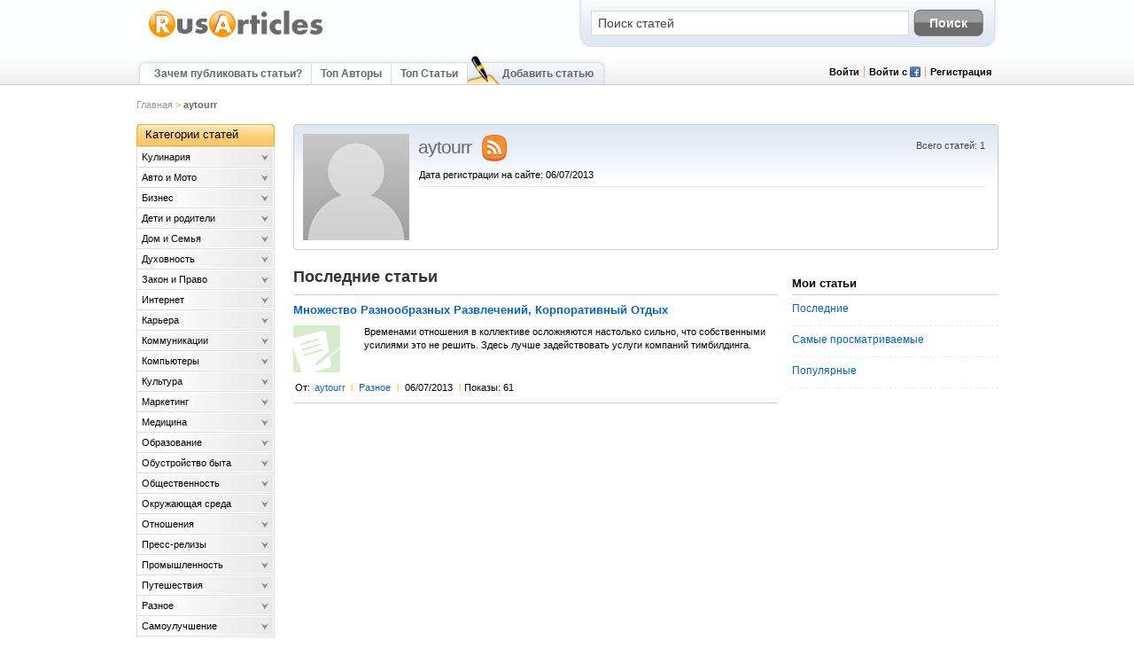

--- FILE ---
content_type: text/html
request_url: http://www.rusarticles.com/authors/1521597/most-viewed/
body_size: 8600
content:
<!DOCTYPE html PUBLIC "-//W3C//DTD XHTML 1.0 Transitional//EN" "http://www.w3.org/TR/xhtml1/DTD/xhtml1-transitional.dtd">
<html xml:lang="ru" lang="ru" xmlns="http://www.w3.org/1999/xhtml" xmlns:fb="http://ogp.me/ns/fb#">
<head><meta http-equiv="Content-Type" content="text/html; charset=UTF-8" />







  <title>aytourr - Авторские статьи RusArticles.com</title>
    <meta name="description" content="Бесплатные статьи aytourr на RusArticles.com, разместите свои собственые статьи, как этот автор. ..." />
  <meta http-equiv="Content-Type" content="text/html; charset=utf-8" />
  <meta http-equiv="Content-Language" content="ru" />
  <meta name="robots" content="noodp,noindex,follow" />
  
    <link rel="canonical" href="http://www.rusarticles.com/authors/1521597" />
        <script type="text/javascript" src="../../../js/jquery.min.js"></script>
  <script type="text/javascript" src="../../../js/jquery.cookie.js"></script>
  <script type="text/javascript">var base_url = 'http://www.rusarticles.com/';var base_images_url = 'http://images.articlesbase.com/';var loading_icon = 'http://images.articlesbase.com/point-loader.gif';var loading_wide = 'http://images.articlesbase.com/loadingAnimation.gif';var loading_large = 'http://images.articlesbase.com/ajax-loader-2.gif';var loading_arrows = 'http://images.articlesbase.com/loading_arrows.gif';var loading_dots = 'http://images.articlesbase.com/dots-horizontal.gif';var captcha_url = '/trigger/captcha/';</script>
     <script type="text/javascript">
    var str_qa_type_your_question = escape("Введите вопрос"); var int_question_title_max_length = 200;   </script>
    <script async="async" type="text/javascript" src="../../../js/ask_question_widget.js"></script>
  <link rel="stylesheet" type="text/css" href="../../../css/_f_tools|style|reset-min|thickbox|accordion-menu-v2_amp_l_7_amp_v_1430728302.css" media="all" />
            <link rel="alternate" type="application/rss+xml" title="RSS" href="/rss/" />
          <link href="../../../articles.ico" rel="shortcut icon" />
  
    <script type="text/javascript">window.google_analytics_uacct = "UA-318473-7";</script>
  
  <meta property="fb:app_id" content="123663757670436" />
  <meta property="fb:admins" content="123663757670436" />

        <!-- Google Analytics -->
  <script type="text/javascript">
  (function(i,s,o,g,r,a,m){i['GoogleAnalyticsObject']=r;i[r]=i[r]||function(){
  (i[r].q=i[r].q||[]).push(arguments)},i[r].l=1*new Date();a=s.createElement(o),
  m=s.getElementsByTagName(o)[0];a.async=1;a.src=g;m.parentNode.insertBefore(a,m)
  })(window,document,'script','//www.google-analytics.com/analytics.js','ga');

    ga('create', 'UA-318473-7', 'auto');
      
  ga('send', 'pageview');
  setInterval("ga('send','event','30_seconds','read')",30000);
  </script>
  <!-- End Google Analytics -->
</head>
<body>




    <div id="wrapper">
    <div id="header">
      <div class="logo">
        <a href="/" title="RusArticles"><img src="../../../img/logo_ru.png" alt="RusArticles.com - каталог бесплатных статей" /></a>
    		<!-- <span>Тематический каталог статей</span> -->
      </div>
      <div class="search_box">
                  <form action="../../../find-articles/" method="get">
  <input name="q" type="text" value="Поиск статей" size="25" maxlength="200" class="txt_box search_input" />
  <input name="search_btn" type="submit" value="Поиск" class="search_btn"  onclick="ga('send', 'event', 'Articles', 'Search');" />
</form>
              </div>
      <div class="top_navi_holder">
                <div class="top_navi">
          <div class="top_navi_left"></div>
          <ul class="top_navi_links">
                          <li class="first"><a title="Зачем публиковать статьи?" href="../../../submit-articles/">Зачем публиковать статьи?</a></li>                        <li id="top-authors-tab"><a title="Топ Авторы" href="../../../top-authors/">Топ Авторы</a></li>
            <li><a title="Топ Статьи" href="../../../top-articles/">Топ Статьи</a></li>
                                  </ul>
                    <ul class="top_navi_last">
            <li class="first"></li>
            <li class="center">
              <a title="Подтвержить статьи сейчас!" href="../../../publish-articles/">Добавить статью</a>
            </li>
            <li class="last"></li>
          </ul>
                  </div>
                        <script type="text/javascript">
  function show_login_box() {
    // move banner patch
    if($('.static_pg_right_col').length > 0 && $.browser.msie ) {
      var ie_version = parseInt($.browser.version);
      if(ie_version <= 7) {
        var offset = 85;
        var top_margin =parseInt($('.static_pg_right_col').css('margin-top').replace('px', ''));
        if($('.signin-placeholder').css('display') == 'none') {
          top_margin += offset;
        } else {
          top_margin -= offset;
        }
        $('.static_pg_right_col').css('margin-top', top_margin + 'px');
      }
    }

    $('.signin-placeholder').toggle();
    $('.signin-placeholder input#email').focus();
  }
</script>
<ul class="login_reg" style="display:none;" id="logged_in_false">
  <!--li class="first">Здравствуйте Гость</li-->
  <li><a href="http://www.rusarticles.com/login/" onclick="show_login_box(); return false;" title="Войти" id="slide-login" rel="nofollow">Войти</a></li>
  <!-- Log in via FB -->
	<li class="fb">
	  <a href="#" onclick="fbLogin();ga('send', 'pageview', '/login/fb_login_top');" title="Войти с Facebook" class="fb">
      <span style="margin-botton:5px;">Войти с</span>
    </a>
    <a href="http://www.rusarticles.com/auth/connection_in_progress/_KeepThis_true_TB_iframe_true_height_400_width_400/" class="thickbox" onclick="fbLogin();ga('send', 'pageview', '/login/fb_login_top');" title="Войти с Facebook">
      <img src="../../../img/facebook_12.png" alt="Войти с Facebook" rel="nofollow"/>
    </a>
    <div id="fb-root"></div>
  </li>
  <!-- End of Log in via FB -->
  <li class="last"><a href="http://www.rusarticles.com/join/" title="Регистрация">Регистрация</a></li>
</ul>
<ul class="login_reg" style="display:none;" id="logged_in_true">
  <li class="first">Здравствуйте <span></span></li>
  <li><a href="http://www.rusarticles.com/myhome/" title="Обзор">Обзор</a></li>
  <li class="last"><a href="http://www.rusarticles.com/logout/" title="Выйти">Выйти</a></li>
</ul>

<script>
  if($.cookie("screen_name")) {
    $('#logged_in_true li span').html($.cookie("screen_name").replace(/\+/g,' '));
    $('#logged_in_true').css('display', 'block');
    $('#top-authors-tab').css('display', 'none');
  } else {
    $('#logged_in_false').css('display', 'block');
  }
</script>

<!-- login form -->
<div class="container-header">
    <div class="signin-placeholder">
    <form action="../../../login/" method="post" name="frmLogin" onsubmit="ClickTaleTag('login');">
      <label for="email">Email</label>
      <input type="text" class="txtbox" name="email" maxlength="150" tabindex="11" id="email"/><br class="clear" />
      <label for="password">Пароль</label>
      <input class="txtbox" name="password" type="password" maxlength="32" tabindex="12" id="password"/><br class="clear" />
      <div>
        <input name="btnLogin" type="submit" id="btnLogin" value="Войти" class="grey-button-login" tabindex="14" />
        <input type="checkbox" name="remember" id="remember" value="да" checked="checked" class="chkbox" tabindex="13"/> Запомнить?<br />
        <a href="http://www.rusarticles.com/lost-password/" title="Забыли пароль?" rel="nofollow" tabindex="15">Забыли пароль?</a><br />
      </div>
    </form>
  </div>
  </div>

              </div>
    </div>
  </div>
    <div id="content">
      <div class="breadcrumb">
                  <a href="/" title="Тематический каталог статей">Главная</a> > <span>aytourr</span>              </div>

<div id="content_right">
  <div class="profile_pg">
    <div class="profile_pg_bottom">
      <div class="profile_pg_container">
        <div class="profile_img">
          <a href="http://www.rusarticles.com/authors/1521597/" title="aytourr">
            <img class="fea_img" src="../../../img/avatar_2015.png" alt="aytourr" title="aytourr" />
          </a>
          <div class="profile_edit_avatar profile_edit_link" style="display: none;"><a href="/" title="" alt="">Править картинку</a></div>
        </div>
        <div class="members_details">
          <div class="title clearfix">
            <h1 style="display:block;">
              aytourr<span style="margin: 5px 5px 0 10px;"><a href="http://www.rusarticles.com/rss/authors/1521597/" class="subscribe_rss"><img width="32" height="32" src="../../../img/RSS-icon.png"/></a></span>
                                                                    </h1>

            <p class="member_stats">
                              Всего статей: 1<br/>
              
                        	</p>

                          <div class="member_since">Дата регистрации на сайте: 06/07/2013</div>
                                  </div>
                    <div class="profile_edit_bio profile_edit_link" style="display: none;"><a href="/" title="" alt="">Править личные данные</a></div>
        </div>
      </div>
    </div>
  </div>

  <div class="index_pg_col_left" id="articles">

           
<div class="qa_title">
  <h2>Последние статьи</h2>
</div>
       <div class="article_row">
      <div class="title">
                <h3><a title="Множество Разнообразных Развлечений, Корпоративный Отдых" href="../../../raznoe-statya/mnozhestvo-raznoobraznyx-razvlechenij-korporativnyj-otdyx-6669177/">Множество Разнообразных Развлечений, Корпоративный Отдых</a></h3>
              </div>
            <div class="articles_icon_small"></div>
            <p>Временами отношения в коллективе осложняются настолько сильно, что собственными усилиями это не решить. Здесь лучше задействовать услуги компаний тимбилдинга.</p>
      <div class="article_details">
      <span class="nameby">От:</span>
      <span class="name"><a href="http://www.rusarticles.com/authors/1521597/" title="Статьи от aytourr">aytourr</a></span><span class="separator">l</span>
            <a href="http://www.rusarticles.com/raznoe-statya/" title="Разное Статей">Разное</a>        <span class="separator">l</span>
      <span>06/07/2013</span>
              <span class="separator">l</span><span>Показы: 61</span>
                  </div>
    </div>
  
  



      </div>

  <div class="index_pg_right_col">  
  <div class="profile_stats_box">
    <div class="stats_box">
    <h4>Мои статьи</h4>
    <div class="stats_row" onclick="location.href='../../../authors/1521597/newest/'">
      <span class="left"><a href="http://www.rusarticles.com/authors/1521597/newest/">Последние</a></span>
    </div>
    <div class="stats_row" onclick="location.href='../../../authors/1521597/most-viewed/'">
      <span class="left"><a href="http://www.rusarticles.com/authors/1521597/most-viewed/">Самые просматриваемые</a></span>
    </div>
    <div class="stats_row" onclick="location.href='../../../authors/1521597/popularity/'">
      <span class="left"><a href="http://www.rusarticles.com/authors/1521597/popularity/">Популярные</a></span>
    </div>
  </div>
  <div class="stats_box_bottom"></div>
  
  </div>


    
</div>


</div>
<div id="left_menu">
  <div class="left_navi_title clearfix" style="display:none;" id="author_navi_title">Кабинет</div>

<ul class="author_navi clearfix" style="display:none;" id="articles_author_navi">
  <li class="first"><div class="navi_home"></div><a href="http://www.rusarticles.com/myhome/">Обзор</a></li>
  <li class="second"><div class="navi_article"></div><a href="http://www.rusarticles.com/publish-articles/">Добавить статью</a></li>
  <li class="first"><div class="navi_edit_article"></div><a href="http://www.rusarticles.com/myhome/articles/view/">Список Статей</a></li>
    <li class="first"><div class="navi_edit_account"></div><a href="http://www.rusarticles.com/myhome/account/">Мой профиль</a></li>
  <li class="second"><div class="navi_manage_authors"></div><a href="http://www.rusarticles.com/myhome/pennames/">Мои псевдонимы</a></li>
  <li class="first"><div class="navi_statistics_page"></div><a href="http://www.rusarticles.com/myhome/stats/">Статистика</a></li>
</ul>
<ul class="author_navi clearfix" style="display:none;" id="answers_author_navi">
  <li class="answers_user first"><div class="navi_home"></div><a href="http://www.rusarticles.com/myhome/">Обзор</a></li>
  <li class="answers_user second"><div class="navi_edit_account"></div><a href="http://www.rusarticles.com/myhome/account/">Мой профиль</a></li>
  <li class="answers_user first"><div class="navi_manage_authors"></div><a href="/">Обновить Профиль</a></li>
  <li class="answers_user second"><div class="navi_edit_article"></div><a href="http://www.rusarticles.com/myhome/questions/view/">Смотреть/Править Q&A</a></li>
  <li class="answers_user first"><div class="navi_article"></div><a href="http://www.rusarticles.com/publish-articles/">Добавить статью</a></li>
</ul>

<script type="text/javascript" charset="utf-8">
  if($.cookie("screen_name")) {
    $('#author_navi_title').css('display', 'block');
    if($.cookie("user_type") && $.cookie("user_type") == 'answers') {
      $('#answers_author_navi').css('display', 'block');
    } else {
      $('#articles_author_navi').css('display', 'block');
    }
  } else {
    $('#banner_signup').css('display', 'block');
  }
</script>


  <div><script type="text/javascript">
<!--
var _acic={dataProvider:10};(function(){var e=document.createElement("script");e.type="text/javascript";e.async=true;e.src="https://www.acint.net/aci.js";var t=document.getElementsByTagName("script")[0];t.parentNode.insertBefore(e,t)})()
//-->
</script></div>
<div class="left_navi_title clearfix">Категории статей</div>
<dl class="accordion-menu">
    <dt class="my-links"><a href="http://www.rusarticles.com/kulinariya-statya/">Kулинария</a></dt>
  <dt class="a-m-t"></dt>
  <dd class="a-m-d clearfix">
    <div class="bd">
                  <span onclick="">Гарниры</span>
              <span onclick="">Главные блюда</span>
              <span onclick="">Дессерты</span>
              <span onclick="">Диетическое</span>
              <span onclick="">Напитки</span>
              <span onclick="">Отзывы о ресторанах</span>
              <span onclick="">Полезные советы</span>
              <span onclick="">Салаты</span>
              <span onclick="">Супы</span>
              <span onclick="">Шоколад</span>
              </div>
  </dd>
    <dt class="my-links"><a href="http://www.rusarticles.com/avto-i-moto-statya/">Авто и Мото</a></dt>
  <dt class="a-m-t"></dt>
  <dd class="a-m-d clearfix">
    <div class="bd">
                  <span onclick="">Грузовые авто</span>
              <span onclick="">Легковые авто</span>
              <span onclick="">Мотоциклы</span>
              <span onclick="">Обмен опытом</span>
              <span onclick="">Права автомобилиста</span>
              <span onclick="">Ремонт и запчасти</span>
              <span onclick="">Транспортные услуги</span>
              </div>
  </dd>
    <dt class="my-links"><a href="http://www.rusarticles.com/biznes-i-finansy-statya/">Бизнес</a></dt>
  <dt class="a-m-t"></dt>
  <dd class="a-m-d clearfix">
    <div class="bd">
                  <span onclick="">Аутсорсинг</span>
              <span onclick="">Бизнес в Интернете</span>
              <span onclick="">Бизнес контакты</span>
              <span onclick="">Обслуживание</span>
              <span onclick="">Предпринимательство</span>
              <span onclick="">Управление</span>
              </div>
  </dd>
    <dt class="my-links"><a href="http://www.rusarticles.com/deti-i-ix-roditeli-statya/">Дети и родители</a></dt>
  <dt class="a-m-t"></dt>
  <dd class="a-m-d clearfix">
    <div class="bd">
        </div>
  </dd>
    <dt class="my-links"><a href="http://www.rusarticles.com/dom-i-semya-statya/">Дом и Семья</a></dt>
  <dt class="a-m-t"></dt>
  <dd class="a-m-d clearfix">
    <div class="bd">
                  <span onclick="">Беременность и роды</span>
              <span onclick="">Воспитание детей</span>
              <span onclick="">Домашние животные</span>
              <span onclick="">Забота о пожилых</span>
              <span onclick="">Праздники</span>
              <span onclick="">Сексуальность</span>
              <span onclick="">Семейная жизнь</span>
              <span onclick="">Семейная психология</span>
              </div>
  </dd>
    <dt class="my-links"><a href="http://www.rusarticles.com/duhovnost-statya/">Духовность</a></dt>
  <dt class="a-m-t"></dt>
  <dd class="a-m-d clearfix">
    <div class="bd">
                  <span onclick="">Астрология</span>
              <span onclick="">Каббала</span>
              <span onclick="">Карты Таро</span>
              <span onclick="">Медитация</span>
              <span onclick="">Мистика</span>
              <span onclick="">Нумерология</span>
              <span onclick="">Философия</span>
              <span onclick="">Христианство</span>
              </div>
  </dd>
    <dt class="my-links"><a href="http://www.rusarticles.com/zakon-i-pravo-statya/">Закон и Право</a></dt>
  <dt class="a-m-t"></dt>
  <dd class="a-m-d clearfix">
    <div class="bd">
                  <span onclick="">Авторские права</span>
              <span onclick="">Банкротство</span>
              <span onclick="">Жилищное право</span>
              <span onclick="">Здоровье и безопасность</span>
              <span onclick="">Иммиграция</span>
              <span onclick="">Налоговое право</span>
              <span onclick="">Разное</span>
              <span onclick="">Уголовное право</span>
              </div>
  </dd>
    <dt class="my-links"><a href="http://www.rusarticles.com/internet-statya/">Интернет</a></dt>
  <dt class="a-m-t"></dt>
  <dd class="a-m-d clearfix">
    <div class="bd">
                  <span onclick="">Блоггинг</span>
              <span onclick="">Веб дизайн</span>
              <span onclick="">Веб хостинг</span>
              <span onclick="">Е-коммерция</span>
              <span onclick="">Интернет-маркетинг</span>
              <span onclick="">Общение в сети</span>
              <span onclick="">Поиск в сети</span>
              <span onclick="">Форумы</span>
              </div>
  </dd>
    <dt class="my-links"><a href="http://www.rusarticles.com/kariera-statya/">Карьера</a></dt>
  <dt class="a-m-t"></dt>
  <dd class="a-m-d clearfix">
    <div class="bd">
                  <span onclick="">Набор персонала</span>
              <span onclick="">Построение карьеры</span>
              <span onclick="">Работа</span>
              <span onclick="">Работа в сети</span>
              </div>
  </dd>
    <dt class="my-links"><a href="http://www.rusarticles.com/kommunikazii-statya/">Коммуникации</a></dt>
  <dt class="a-m-t"></dt>
  <dd class="a-m-d clearfix">
    <div class="bd">
                  <span onclick="">Видеоконференции</span>
              <span onclick="">Гаджеты</span>
              <span onclick="">Мобильная связь</span>
              <span onclick="">Телевидение</span>
              </div>
  </dd>
    <dt class="my-links"><a href="http://www.rusarticles.com/kompyutery-statya/">Компьютеры</a></dt>
  <dt class="a-m-t"></dt>
  <dd class="a-m-d clearfix">
    <div class="bd">
                  <span onclick="">Безопасность</span>
              <span onclick="">Компьютерные игры</span>
              <span onclick="">Ноутбуки и КПК</span>
              <span onclick="">Программы</span>
              <span onclick="">Ремонт</span>
              </div>
  </dd>
    <dt class="my-links"><a href="http://www.rusarticles.com/kultura-i-iskusstvo-statya/">Культура</a></dt>
  <dt class="a-m-t"></dt>
  <dd class="a-m-d clearfix">
    <div class="bd">
                  <span onclick="">Архитектура</span>
              <span onclick="">Живопись</span>
              <span onclick="">Знаменитости</span>
              <span onclick="">История</span>
              <span onclick="">Кино</span>
              <span onclick="">Литература</span>
              <span onclick="">Музыка</span>
              <span onclick="">Народное творчество</span>
              <span onclick="">Театр</span>
              <span onclick="">Цитаты</span>
              <span onclick="">Юмор</span>
              </div>
  </dd>
    <dt class="my-links"><a href="http://www.rusarticles.com/marketing-statya/">Маркетинг</a></dt>
  <dt class="a-m-t"></dt>
  <dd class="a-m-d clearfix">
    <div class="bd">
                  <span onclick="">Брендинг</span>
              <span onclick="">Международный маркетинг</span>
              </div>
  </dd>
    <dt class="my-links"><a href="http://www.rusarticles.com/medicina-i-zdorove-statya/">Медицина</a></dt>
  <dt class="a-m-t"></dt>
  <dd class="a-m-d clearfix">
    <div class="bd">
                  <span onclick="">Cтоматология</span>
              <span onclick="">Акне</span>
              <span onclick="">Витамины</span>
              <span onclick="">Заболевания</span>
              <span onclick="">Зависимости</span>
              <span onclick="">Здоровье женщины</span>
              <span onclick="">Здоровье мужчины</span>
              <span onclick="">Зрение</span>
              <span onclick="">Медицинский туризм</span>
              <span onclick="">Народная медицина</span>
              <span onclick="">Облысение</span>
              <span onclick="">Питание и диеты</span>
              <span onclick="">Пластическая хирургия</span>
              <span onclick="">Психология</span>
              <span onclick="">Слух</span>
              <span onclick="">Физиотерапия</span>
              </div>
  </dd>
    <dt class="my-links"><a href="http://www.rusarticles.com/nauka-i-obrazovanie-statya/">Образование</a></dt>
  <dt class="a-m-t"></dt>
  <dd class="a-m-d clearfix">
    <div class="bd">
                  <span onclick="">Виртуальное обучение</span>
              <span onclick="">Домашнее обучение</span>
              <span onclick="">Изобретения</span>
              <span onclick="">Иностранные языки</span>
              <span onclick="">Курсы</span>
              <span onclick="">Научные исследования</span>
              <span onclick="">Педагогика</span>
              <span onclick="">Саморазвитие</span>
              <span onclick="">Учебные заведения</span>
              <span onclick="">Физика</span>
              </div>
  </dd>
    <dt class="my-links"><a href="http://www.rusarticles.com/obustroistvo-byta-statya/">Обустройство быта</a></dt>
  <dt class="a-m-t"></dt>
  <dd class="a-m-d clearfix">
    <div class="bd">
                  <span onclick="">Дизайн и интерьер</span>
              <span onclick="">Мебель</span>
              <span onclick="">Мувинг</span>
              <span onclick="">Садоводство</span>
              <span onclick="">Сделай Сам</span>
              <span onclick="">Технологии ремонта</span>
              <span onclick="">Фэн-шуй</span>
              </div>
  </dd>
    <dt class="my-links"><a href="http://www.rusarticles.com/obchestvennost-statya/">Общественность</a></dt>
  <dt class="a-m-t"></dt>
  <dd class="a-m-d clearfix">
    <div class="bd">
                  <span onclick="">Политика</span>
              <span onclick="">Экономика</span>
              </div>
  </dd>
    <dt class="my-links"><a href="http://www.rusarticles.com/okrujaushaya-sreda-statya/">Окружающая среда</a></dt>
  <dt class="a-m-t"></dt>
  <dd class="a-m-d clearfix">
    <div class="bd">
        </div>
  </dd>
    <dt class="my-links"><a href="http://www.rusarticles.com/otnoshenie-statya/">Отношения</a></dt>
  <dt class="a-m-t"></dt>
  <dd class="a-m-d clearfix">
    <div class="bd">
                  <span onclick="">Дейтинг и знакомства</span>
              <span onclick="">Дружба</span>
              <span onclick="">Измены</span>
              <span onclick="">Развод</span>
              <span onclick="">Расставания</span>
              <span onclick="">Свадьбы</span>
              </div>
  </dd>
    <dt class="my-links"><a href="http://www.rusarticles.com/press-reliz-statya/">Пресс-релизы</a></dt>
  <dt class="a-m-t"></dt>
  <dd class="a-m-d clearfix">
    <div class="bd">
                  <span onclick="">Бизнес</span>
              <span onclick="">Другое</span>
              <span onclick="">Интернет</span>
              <span onclick="">Путешествия</span>
              </div>
  </dd>
    <dt class="my-links"><a href="http://www.rusarticles.com/promyshlennost-statya/">Промышленность</a></dt>
  <dt class="a-m-t"></dt>
  <dd class="a-m-d clearfix">
    <div class="bd">
                  <span onclick="">Оборудование</span>
              <span onclick="">Технологии</span>
              </div>
  </dd>
    <dt class="my-links"><a href="http://www.rusarticles.com/turizm-i-puteshestviya-statya/">Путешествия</a></dt>
  <dt class="a-m-t"></dt>
  <dd class="a-m-d clearfix">
    <div class="bd">
                  <span onclick="">Авиарейсы</span>
              <span onclick="">Гостиницы</span>
              <span onclick="">Интересные места</span>
              <span onclick="">Круизы</span>
              <span onclick="">Советы туристам</span>
              <span onclick="">Экскурсии</span>
              </div>
  </dd>
    <dt class="my-links"><a href="http://www.rusarticles.com/raznoe-statya/">Разное</a></dt>
  <dt class="a-m-t"></dt>
  <dd class="a-m-d clearfix">
    <div class="bd">
                  <span onclick="">Слухи</span>
              </div>
  </dd>
    <dt class="my-links"><a href="http://www.rusarticles.com/samoulutchenie-statya/">Самоулучшение</a></dt>
  <dt class="a-m-t"></dt>
  <dd class="a-m-d clearfix">
    <div class="bd">
                  <span onclick="">Коучинг</span>
              <span onclick="">НЛП</span>
              <span onclick="">Стресс-менеджмент</span>
              <span onclick="">Тайм-менеджмент</span>
              </div>
  </dd>
    <dt class="my-links"><a href="http://www.rusarticles.com/sport-statya/">Спорт</a></dt>
  <dt class="a-m-t"></dt>
  <dd class="a-m-d clearfix">
    <div class="bd">
                  <span onclick="">Аэробика</span>
              <span onclick="">Баскетбол</span>
              <span onclick="">Бодибилдинг</span>
              <span onclick="">Боевые искусства</span>
              <span onclick="">Виды спорта</span>
              <span onclick="">Гольф</span>
              <span onclick="">Йога и Пилатес</span>
              <span onclick="">Конный спорт</span>
              <span onclick="">Люди и спорт</span>
              <span onclick="">Спортивное питание</span>
              <span onclick="">Спортивные товары</span>
              <span onclick="">Спортивные школы</span>
              <span onclick="">Теннис</span>
              <span onclick="">Фитнес</span>
              <span onclick="">Футбол</span>
              <span onclick="">Хоккей</span>
              <span onclick="">Экстрим</span>
              </div>
  </dd>
    <dt class="my-links"><a href="http://www.rusarticles.com/tovary-i-uslugi-statya/">Товары и Услуги</a></dt>
  <dt class="a-m-t"></dt>
  <dd class="a-m-d clearfix">
    <div class="bd">
                  <span onclick="">Советы</span>
              </div>
  </dd>
    <dt class="my-links"><a href="http://www.rusarticles.com/uhod-za-soboi-statya/">Уход за собой</a></dt>
  <dt class="a-m-t"></dt>
  <dd class="a-m-d clearfix">
    <div class="bd">
                  <span onclick="">Косметика</span>
              <span onclick="">Ногти</span>
              <span onclick="">Уход за волосами</span>
              </div>
  </dd>
    <dt class="my-links"><a href="http://www.rusarticles.com/finansi-statya/">Финансы</a></dt>
  <dt class="a-m-t"></dt>
  <dd class="a-m-d clearfix">
    <div class="bd">
                  <span onclick="">Банки и кредиты</span>
              <span onclick="">Налоги</span>
              <span onclick="">Недвижимость</span>
              <span onclick="">Страхование</span>
              <span onclick="">Форекс</span>
              </div>
  </dd>
    <dt class="my-links"><a href="http://www.rusarticles.com/hobbi-i-uvlecheniya-statya/">Хобби и Увлечения</a></dt>
  <dt class="a-m-t"></dt>
  <dd class="a-m-d clearfix">
    <div class="bd">
                  <span onclick="">Азартные игры</span>
              <span onclick="">Видеоигры</span>
              <span onclick="">Игры</span>
              <span onclick="">Карточные Игры</span>
              <span onclick="">Коллекционирование</span>
              <span onclick="">Охота</span>
              <span onclick="">Рыбалка</span>
              <span onclick="">Фото и видеосъемка</span>
              </div>
  </dd>
    <dt class="my-links"><a href="http://www.rusarticles.com/shopping-statya/">Шоппинг</a></dt>
  <dt class="a-m-t"></dt>
  <dd class="a-m-d clearfix">
    <div class="bd">
                  <span onclick="">Все для офиса</span>
              <span onclick="">Мода</span>
              <span onclick="">Одежда и обувь</span>
              <span onclick="">Подарки</span>
              <span onclick="">Украшения</span>
              </div>
  </dd>
  </dl>

  


<div class="left_navi_title_1 clearfix">Ресурсы статей</div>
<ul class="articles_resources">
  <li><a title="Стиль написания статьи" href="../../../writing-tips/"><span><div></div>Стиль написания статьи</span></a></li>
  <li><a title="Часто задаваемые вопросы" href="../../../faq/"><span><div></div>RusArticles.com Часто задаваемые вопросы</span></a></li>
  <li><a title="Рекомендации редакции" href="../../../editorial-guidelines/"><span><div></div>Рекомендации редакции</span></a></li>
  </ul>


  </div>
  </div>

    <div id="footer">
    <div class="footer_width">
      <div class="footer_col">
        <strong>Нужна помощь?</strong>
        <ul>
          <li><a title="Контакты" href="../../../contact-us/">Контакты</a></li>
          <li><a title="Часто задаваемые вопросы" href="../../../faq/">Часто задаваемые вопросы</a></li>
          <li><a title="Опубликовать статьи" href="../../../submit-articles/">Опубликовать статьи</a></li>
          <li><a title="Рекомендации" href="../../../editorial-guidelines/">Рекомендации</a></li>
                    <li><a title="Блог" href="../../../blog_index/" onclick="javascript:ga('send', 'pageview', '/outgoing/rusarticles_blog');" rel="nofollow">Блог</a></li>
                  </ul>
      </div>
      <div class="footer_col">
        <strong>Ссылки</strong>
        <ul>
          <li><a title="Последние статьи" href="../../../recent-articles/">Последние статьи</a></li>
          <li><a title="Топ Авторы" href="../../../top-authors/">Топ Авторы</a></li>
          <li><a title="Топ Статьи" href="../../../top-articles/">Топ Статьи</a></li>
          <li><a title="Поиск статей" href="../../../find-articles/">Поиск статей</a></li>
          <li><a title="Карта сайта" href="../../../sitemap/">Карта сайта</a></li>
                  </ul>
      </div>
      <div class="footer_col">
        <strong>Вебмастерам</strong>
        <ul>
          <li><a title="RSS: Recently Submitted Articles" href="../../../rss/">RSS</a></li>
        </ul>
      </div>
            <div class="footer_col">
        <strong>Бизнесс информация</strong>
        <ul>
          <li><a title="Реклама" href="../../../advertising/">Реклама</a></li>
                  </ul>
				      </div>
            <div class="search_box">
                  <form action="../../../find-articles/" method="get">
  <input name="q" type="text" value="Поиск статей" size="25" maxlength="200" class="txt_box search_input" />
  <input name="search_btn" type="submit" value="Поиск" class="search_btn"  onclick="ga('send', 'event', 'Articles', 'Search');" />
</form>
              </div>
            <div class="copyright">
        При любом использовании материалов сайта вы подтверждаете что согласны с <a href="http://www.rusarticles.com/terms-of-use/">условиями использования</a> сайтом и <a href="http://www.rusarticles.com/privacy-policy/">политикой конфиденциальности</a> | Пользователь, разместивший статью, попадает под <a href="javascript:scroll(0,0)">Creative Commons License</a>. Copyright © 2005-2015 <a href="/" title="Free Articles">Free Articles</a> by RusArticles.com, All rights reserved.              </div>
    </div>
  </div>
  
  <script type="text/javascript">
  window.fbAsyncInit = function() {
    FB.init({
      appId      : '123663757670436',
      status     : true,
      cookie     : true,
      xfbml      : true,
      oauth      : true
    });
  };
  /* Load the SDK Asynchronously */
  (function(d){
     var js, id = 'facebook-jssdk', ref = d.getElementsByTagName('script')[0];
     if (d.getElementById(id)) {return;}
     js = d.createElement('script'); js.id = id; js.async = true;
     js.src = "//connect.facebook.net/en_US/all.js";
     ref.parentNode.insertBefore(js, ref);
   }(document));
</script>

<script type="text/javascript">
function fbLogin(backlink) {
  if (backlink) {
    backlink = '&backlink=' + encodeURIComponent(backlink);
  }
  else {
    backlink = '';
  }

  FB.login(function(response) {
    if (response.authResponse) {
      var accessToken = response.authResponse.accessToken;

      FB.getLoginStatus(function(resp) {
        if (resp.status === 'connected') {
          
        }
        else if (resp.status === 'not_authorized') {
          
        }
        else {
          
        }
      });
    }
    else {
      /* user is not logged in */
      
    }
  }, {
    scope: 'email'
  });
};
</script>
  <!-- Start Quantcast tag -->
  <img src="../../../img/p-53CbLQg6PHGMA.gif" style="display: none;" border="0" height="1" width="1" alt="Quantcast"/>
  <!-- End Quantcast tag -->

    
  
  
</body>
</html>

--- FILE ---
content_type: text/css
request_url: http://www.rusarticles.com/css/_f_tools%7Cstyle%7Creset-min%7Cthickbox%7Caccordion-menu-v2_amp_l_7_amp_v_1430728302.css
body_size: 16520
content:






.stretch,.clear{clear:both;height:1px;margin:0;padding:0;font-size:15px;line-height:1px}.clear_both{clear:both}.clearfix:after{clear:both;height:0;display:block;visibility:hidden;content:"."}.clearfix{display:inline-block}.clearfix{display:block}.float_left{float:left}.float_right{float:right}.verti_align{vertical-align:middle}.align_center{text-align:center}span.accesskey{text-decoration:none}.accessibility{position:absolute;top:-999em;left:-999em}input.buttons{background:none no-repeat top left;border:none;cursor:pointer;display:block;overflow:hidden;padding:0;margin:0;text-indent:-9999px;width:auto;font-size:0;line-height:50px}.img_center{display:table-cell;text-align:center;vertical-align:middle}.img_center *{vertical-align:middle}.img_center{display:block}.img_center span{display:inline-block;height:100%;width:1px}.img_center img{margin-right:-3px}*html .img_center img{margin-right:0px}@charset "utf-8";*{font-family:Verdana,Geneva,sans-serif}body{font-family:Verdana,Geneva,sans-serif;font-size:11px;color:#000;line-height:14px;background-color:#fff}a{color:#444}input,textarea,span,select{font-family:Verdana,Geneva,sans-serif}#wrapper{background:url('img/sprite_background.png') repeat-x;background-position:0px 0px}#header{width:973px;height:96px;position:relative;margin:0 auto;height:96px}#header .logo{float:left;padding:10px 0 0 5px}#header .logo span{color:#bebebe;font-size:13px;font-weight:bold;padding:0 0 0 30px;display:block;line-height:16px}#header .search_box{float:right;width:475px;height:54px;background:url('img/sprite_top_and_search.png') no-repeat;background-position:0px 0px}#header .search_box .txt_box{border:1px solid #dcdcdc;color:#444;font-size:14px;padding:5px 7px;margin:12px 0 0 15px;width:343px;float:left}#header .search_box .search_btn{float:left;width:79px;height:31px;background:url('img/sprite_top_and_search.png') left no-repeat;background-position:0px -114px;margin:10px 5px;font-weight:bold;font-family:Arial,Helvetica,sans-serif;font-size:14px;color:#fff;line-height:14px;cursor:pointer}#header .top_navi_holder{float:left;width:973px;height:32px;position:absolute;top:63px;left:0}#header .top_navi{float:left;height:32px;background:url('img/sprite_background.png') repeat-x;background-position:0px -291px}#header .top_navi_left{float:left;background:url('img/sprite_top_and_search.png') left no-repeat;background-position:-466px -114px;height:32px;width:10px}#header ul.top_navi_links{float:left;padding:9px 0px 0px 0px}#header ul.top_navi_links li{float:left;padding:4px 10px 5px 10px;border-left:1px solid #dcdcdc;position:relative}#header ul.top_navi_links li.first{border:none}#header ul.top_navi_links li.last{padding:0 0 0 31px;border:none}#header ul.top_navi_links li.rewords{padding-left:42px}#header ul.top_navi_links li.rewords img{position:absolute;left:0;bottom:1px}#header ul.top_navi_links li a{font-size:12px;font-weight:bold;text-decoration:none;color:#676767}#header ul.top_navi_links li a:hover{color:#444}#header ul.top_navi_last{display:block;float:left;height:32px}#header ul.top_navi_last li{display:block;height:32px}#header ul.top_navi_last li.first{float:left;background:transparent url('img/top_navi_right.png') no-repeat scroll left center;width:40px}#header ul.top_navi_last li.center{float:left;border:none;background:url('img/sprite_background.png') repeat-x;background-position:0px -326px}#header ul.top_navi_last li.last{float:left;background:transparent url('img/top_navi_right.png') no-repeat scroll right center;width:15px}#header ul.top_navi_last li a{font-size:12px;font-weight:bold;text-decoration:none;color:#676767;display:block;padding-top:13px}#header ul.top_navi_last li a:hover{color:#444}#header ul.login_reg{float:right;padding:12px 3px}#header ul.login_reg li{float:left;border-right:1px solid #fc9970;color:#999;padding:0 5px;line-height:12px}#header ul.login_reg li a{text-decoration:none;font-weight:bold;color:#000}#header ul.login_reg li a:hover{text-decoration:underline}#header ul.login_reg li.first{}#header ul.login_reg li.last{color:#000;border:none}#header ul.login_reg li img{margin:0;padding:0;border:none}#header ul.login_reg li.fb a.fb{vertical-align:top}#content{width:973px;padding-bottom:25px;margin:0 auto}.breadcrumb{width:973px;float:left;padding:15px 0;color:#f90;overflow:hidden}.breadcrumb h1{color:#676767;font-size:21px;font-weight:normal;letter-spacing:-1px;padding:2px 0}.breadcrumb a{text-decoration:none;color:#999}.breadcrumb a:hover{color:#676767;text-decoration:underline}.breadcrumb span{color:#676767;font-weight:bold}.breadcrumb .left_col{float:left;width:670px}.breadcrumb .right_col{float:left;color:#333}.breadcrumb .right_col a{color:#0155b2;text-decoration:underline}.breadcrumb .right_col a:hover{text-decoration:none}.avatar_50{border:1px solid #bbb;height:50px;width:50px}.avatar_70{border:1px solid #bbb;height:70px;width:70px;padding:1px}.avatar_120{border:1px solid #bbb;height:120px;width:120px;padding:1px}#left_menu{float:left;width:156px}#left_menu .twitter{float:left;margin:10px 0}#left_menu .left_navi_title{width:146px;height:21px;padding:5px 0 0 10px;background:url('img/sprite_category_menu.png') no-repeat;background-position:0px 0px;font-size:13px;clear:both}#left_menu .left_navi_title_1{width:146px;height:20px;padding:10px 0 0 10px;background:url('img/articles_resources_title_bg.png') no-repeat;font-size:13px;clear:both;font-weight:bold;color:#3e3e3e}#left_menu ul.author_navi{clear:both;width:154px;border:1px solid #dcdcdc;border-top:none;margin-bottom:15px}#left_menu ul.author_navi li{float:left;width:153px}#left_menu ul.author_navi li.first{background:url('img/sprite_left_navi_background.png') 0px repeat-y}#left_menu ul.author_navi li.second{background:url('img/sprite_left_navi_background.png') -156px repeat-y}#left_menu ul.author_navi li a{color:#333;text-decoration:none;line-height:20px}#left_menu ul.author_navi li a:hover{text-decoration:underline}#left_menu ul.author_navi li div{height:21px;width:20px;float:left;margin-right:7px}#left_menu ul.author_navi li div.navi_home{background:url('img/sprite_icons.png') left -254px no-repeat}#left_menu ul.author_navi li div.navi_article{background:url('img/sprite_icons.png') left -278px no-repeat}#left_menu ul.author_navi li div.navi_edit_article{background:url('img/sprite_icons.png') left -302px no-repeat}#left_menu ul.author_navi li div.navi_edit_account{background:url('img/sprite_icons.png') left -326px no-repeat}#left_menu ul.author_navi li div.navi_manage_authors{background:url('img/sprite_icons.png') left -350px no-repeat}#left_menu ul.author_navi li div.navi_statistics_page{background:url('img/sprite_icons.png') left -374px no-repeat}#left_menu ul.author_navi li div.navi_rss_builder{background:url('img/sprite_icons.png') left -398px no-repeat}#left_menu ul.author_navi li div.navi_my_widgets{background:url('img/sprite_icons.png') left -422px no-repeat}#left_menu ul.articles_resources{clear:both;background:url('img/sprite_left_navi_background.png') -312px repeat-y;border:1px solid #dcdcdc;border-top:1px solid #fff;width:154px;margin-bottom:15px}#left_menu ul.articles_resources li{border-bottom:1px solid #fff}#left_menu ul.articles_resources li a{font-family:Arial,Helvetica,sans-serif;text-decoration:none;color:#333;display:block;padding:3px 0 3px 0}#left_menu ul.articles_resources li a span{display:block}#left_menu ul.articles_resources li a span div{background:url('img/sprite_icons.png') right -446px no-repeat;height:10px;width:8px;float:left;margin:3px 8px 4px 4px}#left_menu ul.articles_resources li a:hover{background:url('img/sprite_left_navi_background.png') -468px repeat-y}#left_menu ul.articles_resources li a:hover span div{background:url('img/sprite_icons.png') left -446px no-repeat;height:10px;width:8px;float:left;margin:3px 8px 4px 4px}#left_menu ul.articles_resources li a.active{background:url('img/sprite_left_navi_background.png') -468px repeat-y}#left_menu ul.articles_resources li a.active span div{background:url('img/sprite_icons.png') left -446px no-repeat;height:10px;width:8px;float:left;margin:3px 8px 4px 4px}#left_menu .newsletter{float:left;width:148px;padding:3px;background:#d2e1f4;border:1px solid #b6b6b6;margin-bottom:15px}#left_menu .newsletter .newsletter_1{background:#f3f7fc;width:148px}#left_menu .newsletter .title{font-size:13px;font-weight:bold;color:#3e3e3e;padding:4px}#left_menu .newsletter p.note{display:block;padding:70px 0 0 0;color:#5a5a5a;text-align:center;line-height:14px;background:#fff url('img/newsletter_icon.png') top no-repeat}#left_menu .newsletter .newsletter_form{width:134px;background:#fff;padding:7px}#left_menu .newsletter .txt_box{border:1px solid #bababa;color:#999;width:122px;padding:4px 5px;float:left;margin-bottom:4px}#left_menu .newsletter .signup{width:69px;height:25px;background:url('img/signup.png') no-repeat;margin:0 auto;clear:both;display:block}#left_menu .articles_marketing{width:156px;height:71px;background:url('img/sprite_left_sidebar_ban.png') no-repeat;background-position:0px -265px;clear:both;margin-bottom:15px;font-weight:bold}#left_menu .articles_marketing div{padding:10px 0 0 60px;color:#777}#left_menu .articles_marketing div span{color:#1770c9;text-decoration:none}#left_menu .articles_marketing div span:hover{text-decoration:underline}#left_menu .articles_marketing a{text-decoration:none}#left_menu .google_ads{width:160px;float:left;margin-top:10px;margin-bottom:5px;overflow:hidden}#left_menu .banner_signup{float:left;width:156px;height:106px;padding:44px 0 0 0;background:url('img/sprite_left_sidebar_ban.png') no-repeat;background-position:0px 0px;margin-bottom:15px;color:#676767;text-align:center}#left_menu .banner_signup1{float:left;width:156px;height:166px;padding:44px 0 0 0;background:url('img/signup_banner1.png') no-repeat;background-position:0px 0px;margin-bottom:15px;color:#676767;text-align:center}#left_menu .banner_signup2{float:left;width:156px;height:122px;padding:44px 0 0 0;background:url('img/signup_banner2.png') no-repeat;background-position:0px 0px;margin-bottom:15px;color:#676767;text-align:center}#left_menu .banner_signup span{font-weight:bold;font-size:18px;line-height:22px}#left_menu .banner_signup p{font-size:12px}#left_menu .banner_signup div{display:block;background:url('img/sprite_left_sidebar_ban.png') no-repeat;background-position:0px -339px;width:112px;height:26px;padding-top:11px;margin:6px auto;text-decoration:none;color:#000;font-size:12px}#content_right{float:right;width:796px;padding-bottom:25px}#content_right h1{color:#676767;font-size:21px;font-weight:normal;letter-spacing:-1px;line-height:23px}#refresh-captcha{padding:3px 5px}.find_articles_box{float:left;height:105px;padding:8px 0 0 88px;width:173px;background:url('img/sprite_fsf.png') no-repeat;background-position:0px -3px;margin-right:6px;display:inline;cursor:pointer}.find_articles_box strong{font-size:28px;color:#a7bee2;font-weight:bold;line-height:30px;text-decoration:none}.find_articles_box a{text-decoration:none}.find_articles_box p{font-size:12px;color:#999;padding:2px 3px 3px 3px;line-height:16px;text-decoration:none}.submit_articles_box{background:url('img/sprite_fsf.png') no-repeat;background-position:0px -124px}.free_signup_box{background:url('img/sprite_fsf.png') no-repeat;background-position:0px -245px;margin-right:0}.home_facebook{width:156px;height:50px;background:url('img/sprite_left_sidebar_ban.png') no-repeat;background-position:0px -153px;margin-bottom:12px}.home_twitter{width:156px;height:56px;background:url('img/sprite_left_sidebar_ban.png') no-repeat;background-position:0px -206px;margin-bottom:6px}.home_blog{width:157px;height:55px;margin-bottom:10px}.editors_pick_title{width:796px;margin:10px 0 10px;float:left;border-bottom:1px solid #ccc}.editors_pick_title_wrap{display:block;float:left}.editors_pick_title_left{background:url('img/sprite_editors_picks.png') no-repeat scroll -5px -94px;float:left;width:40px;float:left;height:36px}.editors_pick_title_center{background:url('img/sprite_background.png') repeat-x scroll 0 -361px;border:medium none;float:left;height:36px}.editors_pick_title_right{background:url('img/sprite_editors_picks.png') no-repeat scroll -177px -94px;float:left;width:15px;float:left;height:36px}.editors_pick_title_center h2{color:#676767;display:block;font-size:18px;font-weight:bold;padding-top:13px}.editors_pick_title_cat{width:796px;margin:-6px 0 15px;float:left;border-bottom:1px solid #ccc}.edi_pick_left{float:left}.edi_pick_right{float:right}.editors_pick_box_top{width:390px;background:url('img/sprite_editors_picks.png') top no-repeat;background-position:0px -66px;padding-top:4px;margin-bottom:15px}.editors_pick_box{float:left;width:364px;padding:10px 12px;background:url('img/sprite_background.png') repeat-x;background-position:0px -129px;border-left:1px solid #ccc;border-right:1px solid #ccc}.editors_pick_box_bottom{float:left;width:390px;background:url('img/sprite_editors_picks.png') bottom no-repeat;background-position:0px -73px;height:4px}.editors_pick_box .edi_content{float:left;width:223px;padding-left:12px;height:110px;overflow:hidden}.editors_pick_box .edi_content a{text-decoration:none}.editors_pick_box h3{font-size:14px;font-weight:bold;color:#333;padding-bottom:2px;clear:both}.editors_pick_box h3:hover{text-decoration:underline}.editors_pick_box p{color:#333;line-height:13px;padding-top:1px;clear:both}.editors_pick_box .nickname{color:#000;float:left;display:inline}.editors_pick_box .nickname a{color:#2179d2;font-weight:bold;text-decoration:none}.editors_pick_box .nickname a:hover{text-decoration:underline}.editors_pick_box a.read_article{float:right;color:#2179d2;font-weight:bold;text-decoration:none;background:url('img/sprite_icons.png') left bottom no-repeat;background-position:-7px -220px;padding-left:18px}.editors_pick_box a.read_article:hover{text-decoration:underline}.editors_pick_box_sm{width:374px;height:51px;padding:6px 10px 6px 6px;background:url('img/sprite_editors_picks.png') no-repeat;background-position:0px 0px;margin-bottom:15px}.editors_pick_box_sm .edi_content{float:left;width:290px;padding-left:12px;height:35px;overflow:hidden}.editors_pick_box_sm .edi_content a{text-decoration:none}.editors_pick_box_sm h3{font-size:12px;font-weight:bold;color:#333;padding-bottom:5px;clear:both;line-height:16px}.editors_pick_box_sm h3:hover{text-decoration:underline}.editors_pick_box_sm .nickname{color:#000;float:left;margin-left:12px;display:inline}.editors_pick_box_sm .nickname span{float:left}.editors_pick_box_sm .nickname a{color:#2179d2;font-weight:bold;text-decoration:none;float:left;width:175px;overflow:hidden;height:16px}.editors_pick_box_sm .nickname a:hover{text-decoration:underline}.editors_pick_box_sm a.read_article{float:right;color:#2179d2;font-weight:bold;text-decoration:none;background:url('img/sprite_icons.png') left bottom no-repeat;background-position:-7px -237px;padding-left:18px;margin-right:3px}.editors_pick_box_sm a.read_article:hover{text-decoration:underline}.index_pg_col_left{float:left;width:547px;padding-top:15px}ul.yui-nav{float:left;border-bottom:1px solid #ccc;width:100%}ul.yui-nav li{float:left;margin-right:2px}ul.yui-nav li a{text-decoration:none;font-size:12px;font-weight:bold;color:#676767;float:left;background:url('img/tab_left_bg.gif') left top no-repeat;padding-left:8px;outline:none}ul.yui-nav li a span{float:left;background:url('img/tab_right_bg.png') right top no-repeat;padding:6px 13px 5px 5px;cursor:pointer}ul.yui-nav li a span h2{font-weight:bold}ul.yui-nav li a:hover{background:url('img/tab_left_bg.gif') left bottom no-repeat}ul.yui-nav li a:hover span{background:url('img/tab_right_bg.png') right bottom no-repeat;color:#06c}ul.yui-nav li.selected a{background:url('img/tab_left_bg.gif') left bottom no-repeat}ul.yui-nav li.selected a span{background:url('img/tab_right_bg.png') right bottom no-repeat;color:#06c}.yui-content .yui-hidden{display:none}ul.yui-nav li.selected a span h2{font-weight:bold}.article_row{float:left;width:547px;border-bottom:1px solid #ccc}.article_row .title{float:left;width:547px;padding:10px 0}.article_row h3 a{color:#06c;font-weight:bold;float:left;font-size:13px;text-decoration:none}.article_row h3 a:hover{text-decoration:underline}.article_row h3 a.rated{width:447px}.article_row .rating{float:right}.article_row .rating img{float:left;margin-right:3px}.article_row p{float:left;width:460px;padding-left:10px;line-height:15px}.article_row .article_details{float:left;width:547px;padding:10px 0 10px 0;color:#feb300}.article_row .article_details .separator{color:#FEB300}.article_row .article_details .name{padding-left:0}.article_row .article_details .nameby{padding-right:0}.article_row .article_details a{color:#06c;text-decoration:none;padding:0 2px}.article_row .article_details a:hover{text-decoration:underline}.article_row .article_details span{color:#000;padding:0 2px}a.view_more_articles{display:block;margin:0 auto;clear:both;width:170px;font-size:13px;text-decoration:none;color:#06c;font-weight:bold;background:url('img/bullet_view_more_details.gif') left no-repeat;padding:25px 0 25px 25px}a.view_more_articles:hover{text-decoration:underline}.articles_icon{background:url('img/articles_icon.jpg') left no-repeat;width:70px;height:70px;float:left}.lower_banner{float:left;width:527px;height:45px;padding:5px 10px;background:url('img/banner.png') no-repeat}.lower_banner h2{color:#8ac3e4;font-weight:bold;font-size:12px}.lower_banner p{color:#444}.index_pg_right_col{float:right;width:241px;padding-top:15px;margin-right:-5px}.index_pg_right_col .google_ads{width:156px;float:left;margin:25px 0 0 15px;display:inline}.index_pg_right_col h5.box_title,.index_pg_right_col div.box_title{float:left;width:226px;height:21px;background:url('img/right_col_box_title_bg.png') no-repeat;font-weight:bold;color:#474747;font-size:12px;padding:10px 0 0 15px}.index_pg_right_col .container{float:left;width:229px;border:1px solid #ccc;border-top:none;margin-left:5px;display:inline;margin-bottom:10px}.index_pg_right_col .author_spotlight{width:209px;float:left;padding:10px 10px 10px 10px}.index_pg_right_col .alt_row{background:#f8f8f8}.index_pg_right_col .author_details{float:left;width:145px;margin-left:10px;overflow:hidden}.index_pg_right_col .author_details span.author,.index_pg_right_col .author_details div{font-weight:bold;color:#06c;line-height:12px}.index_pg_right_col .author_details div:hover{text-decoration:underline}.index_pg_right_col .author_details p{line-height:12px;padding:2px 0 0 0;color:#474747;width:inherit;overflow:hidden}.index_pg_right_col .author_details a{font-weight:bold;color:#06c;text-decoration:none}.index_pg_right_col .author_details a:hover{text-decoration:underline}.index_pg_right_col .ask_community_box{width:209px;background:#f3f3f3;text-align:center;padding:10px 10px 2px 10px}.index_pg_right_col .ask_community_box textarea{border:1px solid #a4bddf;width:197px;height:85px;padding:5px;font-size:12px;color:#474747}.index_pg_right_col .ask_community_box input.ask_btn{width:73px;height:41px;background:url('http://images.articlesbase.com/ask_com_btn.gif') no-repeat;margin:2px auto;font-size:12px;cursor:pointer}.index_pg_right_col div.forum_posts_title{font-size:12px;font-weight:bold;color:#474747;background:#f8f8f8;padding:6px 10px;clear:both;border-top:1px solid #ccc}.index_pg_right_col ul.forum_posts{float:left;padding:8px 10px}.index_pg_right_col ul.forum_posts li{background:url('img/sprite_icons.png') left bottom no-repeat;background-position:-7px -220px;padding:4px 0 4px 18px}.index_pg_right_col ul.forum_posts li a{color:#195790}.index_pg_right_col ul.forum_posts li a:hover{color:#195790;text-decoration:none}#footer{clear:both;background:url('img/sprite_background.png') repeat-x;background-position:0px -400px;height:125px}#footer .footer_width{width:973px;margin:0 auto}#footer .footer_col{float:left;padding:15px 10px 0 0;width:114px}#footer .footer_col strong{color:#333;font-weight:bold;font-size:12px;padding-bottom:4px;display:block}#footer .footer_col ul{}#footer .footer_col ul li{padding:1px 0}#footer .footer_col ul li a{color:#06c;text-decoration:none}#footer .footer_col ul li a:hover{text-decoration:underline}#footer .search_box{float:right;width:475px;height:54px;background:url('img/sprite_top_and_search.png') no-repeat;background-position:0px -57px;margin-top:1px}#footer .search_box .txt_box{border:1px solid #dcdcdc;color:#444;font-size:14px;padding:5px 7px;margin:12px 0 0 15px;width:343px;float:left}#footer .search_box .search_btn{float:left;width:79px;height:31px;background:url('img/sprite_top_and_search.png') left no-repeat;background-position:0px -114px;margin:10px 5px;font-weight:bold;font-family:Arial,Helvetica,sans-serif;font-size:14px;color:#fff;line-height:14px;cursor:pointer}#footer .langs{float:right;display:block;height:40px;width:295px;margin:15px 0 15px 15px;padding-left:180px}#footer .langs strong{float:right;margin-top:8px;margin-right:2px}#footer ul.flags{margin-top:10px;float:right}#footer ul.flags li{list-style:none;float:left;margin-left:15px}#footer ul.flags a{display:block;height:13px;width:17px;background:url("img/sprite_flags.png") no-repeat;float:left}#footer ul.flags a.chinese{background-position:0 0}#footer ul.flags a.spanish{background-position:-20px 0}#footer ul.flags a.portuguese{background-position:-40px 0}#footer ul.flags a.french{background-position:-60px 0}#footer ul.flags a.russian{background-position:-80px 0}#footer ul.flags a.english{background-position:-100px 0}.cat_pg{width:796px;clear:both}.cat_pg .cat_description{float:left;width:645px}.cat_pg .cat_img{float:left;margin-right:15px;clear:both}.cat_pg h1{line-height:26px;padding:0px 10px 15px 37px;background:url('img/bullet_cat_title.gif') 0px -1px no-repeat;float:left}.cat_pg .cat_description .header{height:41px}.cat_pg .cat_description .header .rss{float:left;margin-top:5px}.cat_pg .cat_description .header .rss div{background:url('img/sprite_icons.png') no-repeat;background-position:0px -133px;width:16px;height:16px}.cat_pg .cat_description p{color:#676767;font-size:12px;line-height:16px;padding-right:20px;margin-bottom:15px}.cat_pg p{color:#676767;font-size:12px;line-height:16px;padding-right:20px}.cat_pg .suggest_article_box{float:left;width:116px;height:78px;background:url('img/suggest_article_bg.png') left top no-repeat;margin:0 0 0 5px;padding:85px 0 0 15px;font-size:12px;font-family:Arial,Helvetica,sans-serif}.cat_pg .suggest_article_box a{text-decoration:none;color:#06c}.cat_pg .suggest_article_box a:hover{text-decoration:underline}.cat_pg .suggest_article_box h2{color:#333;line-height:16px;padding:4px 5px 0 0}.index_pg_right_col .related_vids{width:209px;float:left;padding:10px 10px 10px 10px}.index_pg_right_col .related_vids_details{float:left;width:116px}.index_pg_right_col .related_vids .vid_thumb{float:left;width:80px;height:58px;position:relative;border:1px solid #e0e0df}.index_pg_right_col .related_vids .vid_thumb .play_btn{position:absolute;bottom:4px;right:5px;border:0;width:23px;height:23px;background:url('img/play.png') no-repeat}*html .index_pg_right_col .related_vids .vid_thumb .play_btn{background:none;filter:progid:DXImageTransform.Microsoft.AlphaImageLoader(src='images/play.png'),sizingMethod= 'image';cursor:pointer}.index_pg_right_col .related_vids_details h6,.index_pg_right_col .related_vids_details div{font-weight:bold;line-height:12px}.index_pg_right_col .related_vids_details h6 a,.index_pg_right_col .related_vids_details div a{color:#06c;text-decoration:none}.index_pg_right_col .related_vids_details h6 a:hover,.index_pg_right_col .related_vids_details div a:hover{color:#06c;text-decoration:underline}.index_pg_right_col .related_vids_details p{line-height:12px;padding:2px 0 0 0;color:#000}.index_pg_right_col .featured_members{padding:6px;float:left}.index_pg_right_col .featured_members img{float:left;margin:1px}.index_pg_right_col a.meet_more_authors{float:left;border-top:1px solid #ccc;padding:5px 10px;width:209px;text-decoration:none;color:#06c;text-align:center}.index_pg_right_col a.meet_more_authors:hover{text-decoration:underline}.index_pg_right_col .popular_tags{line-height:22px;margin-bottom:25px;margin:10px 0 0;padding-bottom:10px;float:left;display:inline;text-align:center}.index_pg_right_col .popular_tags a{text-decoration:none;color:#84bdde;font-size:12px;padding:0 4px}.index_pg_right_col .popular_tags a:hover{text-decoration:underline}.paging{width:547px;text-align:center;padding:20px 0;clear:both}.paging_view_edit_articles{width:796px}.paging a{text-decoration:none;vertical-align:middle}.paging a.previous,.paging a.first{color:#06c}.paging a.next,.paging a.last{color:#06c}.paging a.inactive{color:#676767}.paging .pag_nums{display:inline;vertical-align:top;color:#ddd;font-size:15px}.paging .pag_nums a{display:inline-block;text-align:center;min-width:19px;height:17px;padding-top:2px;border:1px solid #fff;color:#06c;font-size:11px}.paging .pag_nums a:hover{border:1px solid #ddd;color:#fff;background:#ff9100}.paging .pag_nums a.active{border:1px solid #ddd;color:#fff;background:#ff9100}.profile_pg{width:796px;background:url('img/profile_box_top.png') top no-repeat;padding-top:4px;margin-bottom:5px;float:left}.profile_pg_bottom{float:left;width:796px;background:url('img/profile_box_bottom.png') bottom no-repeat;padding-bottom:4px}.profile_pg_container{float:left;width:774px;padding:7px 10px;background:url('img/profile_box_bg.gif') repeat-x top;border-left:1px solid #ccc;border-right:1px solid #ccc}.profile_pg_container .profile_img{float:left}.profile_pg_container .members_details{float:left;width:640px;margin-left:10px;display:inline;font-size:12px;line-height:16px}.profile_pg_container .members_details .title{border-bottom:1px solid #e5ecf5;padding-bottom:5px;font-size:11px}.profile_pg_container .members_details .title h1{line-height:30px;float:left}.profile_pg_container .members_details .title h1 span{font-size:12px;font-weight:bold;color:#06c}.profile_pg_container .members_details .title h1 img{vertical-align:middle;margin-bottom:6px}.profile_pg_container .members_details .title p{float:right;padding-top:5px;color:#474747;font-size:11px}.profile_pg_container .members_details p{font-size:12px;color:#676767;line-height:16px;padding:5px 0}.profile_pg_container .members_details p a{color:#444;text-decoration:none;color:#06c}.profile_pg_container .members_details p a:hover{color:#444;text-decoration:underline;color:#06c}.profile_pg_container .members_details p.desc{padding:5px 70px 10px 0}.profile_pg_container .members_info{border-top:1px solid #e5ecf5;clear:both;float:left;width:774px;padding:15px 0 10px 0;margin-top:10px}.profile_pg_container .members_info .members_info_col{float:left;width:220px;padding-left:10px}.profile_pg_container .members_info .members_info_col h2{color:#06c;font-weight:bold;font-size:12px;padding:8px 0 10px}.profile_pg_container .members_info .members_info_col ul{}.profile_pg_container .members_info .members_info_col ul li{color:#676767;padding:2px 0}.profile_pg_container .author_communication{float:right;width:241px;margin-right:2px;display:inline}.profile_pg_container .author_communication div.box_title{float:left;width:226px;height:21px;background:url('img/right_col_box_title_bg.png') no-repeat;font-weight:bold;color:#474747;font-size:12px;padding:10px 0 0 15px}.profile_pg_container .author_communication .container{float:left;width:229px;border:1px solid #ccc;border-top:none;margin-left:5px;display:inline}.profile_pg_container .author_communication .alt_row{background:#f8f8f8}.profile_pg_container .author_communication .author_com_row{clear:both;padding:5px 14px}.profile_pg_container .author_communication .author_com_row a{color:#676767;text-decoration:none;font-family:Arial,Helvetica,sans-serif;display:block;background:url('img/author_com_icons.gif') 0px 2px no-repeat;padding:4px 0 4px 25px}.profile_pg_container .author_communication .author_com_row a.subscribe_rss{background:url('img/author_com_icons.gif') 0px -30px no-repeat}.profile_pg_container .author_communication .author_com_row a.send_to_friend{background:url('img/author_com_icons.gif') 0px -60px no-repeat}.profile_pg_container .author_communication .author_com_row a:hover{color:#06c}.join_box{float:left}.join_box_top{background:url('http://images.articlesbase.com/join_box_top.gif') top no-repeat;padding-top:5px}.join_box_bottom{background:url('http://images.articlesbase.com/join_box_bottom.gif') bottom left no-repeat;padding-bottom:5px}.join_box_bg{width:471px;background:url('img/join_box_bg.gif') repeat-x top;border-left:1px solid #ccc;border-right:1px solid #ccc}.join_box_bg h1{line-height:25px;padding:2px 0 2px 35px;background:url('img/bullet_join_title.gif') left no-repeat;margin:5px 10px 30px 10px}.join_box_bg .warnings{line-height:16px;padding:0px 10px 10px;font-size:12px}.join_box_bg .warnings p{color:#ff0101;padding:5px 10px}.join_row{width:471px;float:left;padding:12px 0}.join_row .col_left{float:left;width:127px;padding-left:10px;text-align:left;line-height:23px;font-size:12px}.join_row .col_left label span{color:#FF0101}.join_row .col_right{float:left;width:307px;padding-left:5px}.join_row input.txt_box{border:1px solid #ccc;padding:5px;width:295px}.join_row input.short{border:1px solid #ccc;padding:5px;width:90px;float:right}.join_box_bg .agree_box{float:left;width:406px;background:#f7f7f7;padding:25px 25px 5px 40px;margin-top:58px;font-size:12px;font-family:Arial,Helvetica,sans-serif;color:#333}.join_box_bg .agree_box a{color:#06c}.join_box_bg .agree_box a:hover{text-decoration:none}.join_box_bg .agree_box .agree_row{padding:4px 0}.join_box_bg .agree_box .agree_row input{vertical-align:middle;margin-right:2px}.join_form_functions{background:#f7f7f7;clear:both;padding:10px 0 7px 0}.join_form_functions .req{float:left;padding-left:10px;color:#797979;line-height:22px;font-size:11px}.join_form_functions .req span{color:#ff0101}.join_form_functions .join_form_buttons{float:right;width:122px}.join_form_functions .join_form_buttons input.register{background:url('img/sprite_button.png') -91px 0px no-repeat;width:100px;height:27px;color:#FFF;font-size:14px;font-weight:bold;cursor:pointer;padding-bottom:4px}.join_pg_right_col{float:right;width:308px}.join_pg_right_col .container{float:left;width:229px;border:1px solid #ccc;border-top:none;margin-left:5px;display:inline;margin-bottom:10px}.join_pg_right_col h5.box_title{float:left;width:293px;height:21px;background:url('img/right_col_box_title_bg_join.png') no-repeat;font-weight:bold;color:#474747;font-size:12px;padding:10px 0 0 15px;margin:-5px -5px 0 0;position:relative}.join_pg_right_col h5.box_title a.login{color:#1666B8;float:right;margin-right:15px}.join_pg_right_col .join_bottom{float:left;width:298px;background:url('img/why_open_acc_bottom.png') bottom no-repeat;padding-bottom:5px;margin-left:5px;display:inline}.join_pg_right_col .join_container{float:left;border-left:1px solid #ccc;border-right:1px solid #ccc;width:296px}.join_right_box{background:url('img/divider_forms.gif') repeat-x bottom;padding:0 0 24px 0}.join_right_box ul li{color:#676767;padding:3px 10px 3px 12px}.join_right_box h2{font-weight:bold;padding:2px 0 10px 0}.boxes_container{padding-bottom:14px;clear:both;float:left}.alternate_join_pg h1{line-height:26px;padding:0px 10px 12px 37px;background:url('img/bullet_cat_title.gif') 0px -1px no-repeat;clear:both}.alternate_join_row{width:471px;float:left;padding:12px 0;color:#333}.alternate_join_row span,.alternate_req span{color:#ff4800;font-size:13px}.alternate_req{width:431px;float:left;padding:12px 20px;font-size:12px;color:#333}.alternate_join_row .col_left{float:left;width:195px;padding-left:10px;text-align:left;line-height:23px;font-size:12px}.alternate_join_row .col_left label span{color:#FF0101}.alternate_join_row .col_right{float:left;width:240px;padding-left:5px}.alternate_join_row .col_right .chkbox{margin-top:4px}.alternate_join_row input.txt_box{border:1px solid #ccc;padding:5px;width:226px}.alternate_join_row select{border:1px solid #CCC;padding:5px;width:238px}.agree_box_alt{float:left;width:406px;background:url('img/divider_forms.gif') repeat-x top;padding:15px 25px 0 40px;margin-top:10px;font-size:12px;font-family:Arial,Helvetica,sans-serif;color:#333}.agree_box_alt input.register{background:url('img/sprite_button.png') -91px 0px no-repeat;width:100px;height:27px;color:#FFF;font-size:14px;font-weight:bold;cursor:pointer;padding-bottom:4px}.alt_note{background:url('img/divider_forms.gif') bottom repeat-x;padding:16px 20px 0px 20px;font-size:17px;color:#1666b8;line-height:21px;height:94px}.join_right_box_alt{background:url('img/divider_forms.gif') repeat-x bottom;padding:10px 20px 24px}.join_right_box_alt h2{font-size:14px;font-weight:bold;color:#676767;padding-bottom:8px}.join_right_box_alt ul li{color:#333;padding:4px 10px 4px 18px;background:url('img/bullet_blue.gif') 0px 8px no-repeat;font-size:12px;line-height:18px}a.learn_more{float:right;color:#069;font-size:12px;margin:5px 20px 15px 0}a.learn_more:hover{text-decoration:none}.login_box{float:left;width:612px}.login_box_top{float:left;background:url('img/login_box_top.png') top no-repeat;width:612px;height:5px}.login_box_bottom{float:left;background:url('img/login_box_bottom.png') bottom left no-repeat;width:612px;height:5px}.login_box_bg{float:left;width:610px;background:url('img/join_box_bg.gif') repeat-x top;border-left:1px solid #ccc;border-right:1px solid #ccc}.login_box_bg h1{line-height:25px;padding:2px 0 2px 35px;background:url('img/bullet_join_title.gif') left no-repeat;margin:5px 10px 30px 10px}.login_box_bg .warnings{line-height:16px;padding:0px 65px 10px;font-size:12px}.login_box_bg .warnings p{color:#ff0101;padding:5px 10px}.login_box_bg .warnings a{color:#ff0101}.login_box_bg .messages{line-height:16px;background:#fff;padding:0px 96px 10px 75px;font-size:12px;color:#090;text-align:center;line-height:23px}.login_box_bg .messages a{color:#06C;font-size:12px;text-decoration:none}.login_box_bg .agree_box{float:left;width:510px;background:#f7f7f7;padding:25px 25px 5px 75px;margin-top:10px;font-size:12px;font-family:Arial,Helvetica,sans-serif;color:#333}.login_box_bg .agree_box a{color:#06c}.login_box_bg .agree_box a:hover{text-decoration:none}.login_box_bg .agree_box .agree_row{padding:4px 0}.login_box_bg .agree_box .agree_row input{vertical-align:middle;margin-right:2px}.login_row{width:545px;float:left;padding:12px 0}.login_row .col_left{float:left;width:127px;padding-left:75px;text-align:left;line-height:23px;font-size:12px}.login_row .col_left label span{color:#FF0101}.login_row .col_right{float:left;width:307px;padding-left:5px}.login_row input.txt_box{border:1px solid #ccc;padding:5px;width:295px}.login_row input.short{border:1px solid #ccc;padding:5px;width:90px;float:right}.login_form_functions{background:#f7f7f7;clear:both;padding:10px 0 7px 0}.login_form_functions .req{float:left;padding-left:75px;color:#797979;line-height:22px;font-size:11px}.login_form_functions .req span{color:#ff0101}.login_form_functions .req a{color:#06C;font-size:12px}.login_form_functions .login_form_buttons{float:right;width:196px}.login_form_functions .login_form_buttons input.register{background:url('img/sprite_button.png') -91px 0px no-repeat;width:100px;height:27px;color:#FFF;font-size:14px;font-weight:bold;cursor:pointer;padding-bottom:4px}.signup_pg .pg_title{border-bottom:1px solid #dedede}.signup_pg h1{line-height:26px;padding:5px 10px 10px 0;clear:both}.signup_pg .profile_status{float:right;padding:15px 0 5px 0;color:#333}.signup_pg .profile_status a{color:#0155b2}.signup_pg .profile_status a:hover{text-decoration:none}.signup_pg .profile_status img{vertical-align:middle;margin-left:5px}.signup_pg .desc{margin-top:10px;background:url('img/icon_signup.png') left top no-repeat;padding:10px 50px 35px 85px;font-size:12px;line-height:16px}.signup_pg h3.title{float:left;background:url('img/title_left_bg.gif') left top no-repeat;font-size:12px;font-weight:bold;padding-left:12px;margin:12px 0 0 -5px;position:relative}.signup_pg h3.title span{float:left;background:url('img/title_right_bg.png') right top no-repeat;padding:10px 20px 6px 8px;color:#333}.signup_pg .text{margin-top:10px;padding:10px 20px 35px 20px;font-size:12px;line-height:16px}.signup_bottom{clear:both;background:url('img/signup_bottom.png') bottom no-repeat;padding-bottom:5px}.signup_container{clear:both;border:1px solid #ccc;border-bottom:none}.signup_container .manage_authors{background:#f7f7f7;padding:10px;font-size:12px;color:#333}.signup_container .manage_authors a{color:#06c}.signup_container .manage_authors a:hover{text-decoration:none}.signup_row{float:left;padding:5px 0}.signup_row .col_left{float:left;width:290px;padding-left:50px;text-align:left;line-height:23px;font-size:12px}.signup_row .col_right{float:left;width:240px;padding-left:5px}.signup_row .col_right .chkbox{margin-top:4px}.signup_row input.txt_box{border:1px solid #ccc;padding:5px;width:280px}.signup_row .iColorPicker{border:1px solid #ccc;padding:5px;width:200px}.signup_row textarea.txt_box{border:1px solid #ccc;padding:5px;width:401px}.signup_row input.browse{border:1px solid #ccc;padding:5px}.signup_row select.txt_box{border:1px solid #ccc;padding:5px}.signup_row checkbox{border:1px solid #ccc;padding:5px;float:left}.signup_row .col_left_p{float:left;width:290px;padding-left:15px;text-align:left;line-height:23px;font-size:12px}.signup_row .col_right_p{float:left;width:240px;padding-left:5px}#penname .signup_row{float:left;padding:5px 0}#penname .signup_row .col_left{float:left;width:250px;padding-left:15px;text-align:left;line-height:23px;font-size:12px}#penname .signup_row .col_right{float:left;width:290px;padding-left:5px}#penname .signup_row .col_right .chkbox{margin-top:4px}#penname .signup_row input.txt_box{border:1px solid #ccc;padding:5px;width:320px}#penname .signup_row .iColorPicker{border:1px solid #ccc;padding:5px;width:200px}#penname .signup_row textarea.txt_box{border:1px solid #ccc;padding:5px;width:431px}#penname .signup_row input.browse{border:1px solid #ccc;padding:5px}#penname .signup_row select.txt_box{border:1px solid #ccc;padding:5px}#penname .signup_row checkbox{border:1px solid #ccc;padding:5px;float:left}#penname .signup_row .col_left_p{float:left;width:290px;padding-left:15px;text-align:left;line-height:23px;font-size:12px}#penname .signup_row .col_right_p{float:left;width:240px;padding-left:5px}.signup_functions{background:#f7f7f7;clear:both;padding:10px 0 7px 0}.signup_functions .req{float:left;padding-left:50px;color:#797979;line-height:22px}.signup_functions .req span{color:#ff0101}.signup_functions .signup_buttons{float:right;width:445px}.signup_functions .signup_buttons input.save{background:url('img/sprite_button.png') -91px 0px no-repeat;width:100px;height:27px;float:left;margin-right:30px;font-size:14px}.signup_functions .signup_buttons input.skip_step{background:url('img/sprite_button.png') -194px 0px no-repeat;width:100px;height:27px;float:left;margin-right:30px;font-size:14px}.signup_functions .signup_buttons input.publish_article{background:url('img/sprite_button.png') -194px 0px no-repeat;width:125px;height:27px;margin-right:30px;color:#FFF;font-size:14px;font-weight:bold;padding-bottom:4px;cursor:pointer}.comment_add{clear:both;background:url('img/signup_bottom.png') bottom no-repeat;padding-bottom:5px}.comment_add_container{clear:both;border:1px solid #ccc;border-bottom:none}.comment_add_container .warnings{line-height:16px;background:#f7f7f7;padding:10px 10px 10px 50px;font-size:12px}.comment_add_container .warnings p{color:#ff0101;padding:5px 10px}.comment_add_container .messages{line-height:16px;background:#f7f7f7;padding:10px 10px 10px 50px;font-size:12px;color:#090}.comment_add_row{float:left;padding:5px 0}.comment_add_row .col_left{float:left;width:120px;padding-left:50px;text-align:left;line-height:23px;font-size:12px}.comment_add_row .col_left label span{color:#ff0101}.comment_add_row .col_right{float:left;width:200px;padding-left:5px}.comment_add_row .col_right_area{float:left;width:560px;padding-left:5px}.comment_add_row .col_right .chkbox{margin-top:4px}.comment_add_row input.txt_box{border:1px solid #ccc;padding:5px;width:180px}.comment_add_row textarea.txt_box{border:1px solid #ccc;padding:5px;width:555px}.comment_add_functions{background:#f7f7f7;clear:both;padding:10px 0 7px 0}.comment_add_functions .req{float:left;padding-left:50px;color:#797979;line-height:22px}.comment_add_functions .req span{color:#ff0101}.comment_add_functions .comment_add_buttons{float:right;margin-right:53px}.comment_add_functions .comment_add_buttons input.post_comment{background:url('img/sprite_button.png') -194px 0px no-repeat;width:125px;height:27px;float:right;color:#FFF;font-size:14px;font-weight:bold;padding-bottom:4px;cursor:pointer}.comment_add_functions .loading{float:left;padding-right:20px;padding:5px 15px 0px 0px}.notes_box_top{float:left;background:url('img/notes_box_top.png') top no-repeat;padding-top:4px}.notes_box_bottom{float:left;background:url('img/notes_box_bottom.png') bottom no-repeat;padding-bottom:4px}.notes_box_bg{float:left;width:794px;background:#f3f3f3;border-left:1px solid #d7d7d7;border-right:1px solid #d7d7d7}.notes_box_bg ul.notes{padding:8px 12px}.notes_box_bg ul.notes li{background:url('img/bullet_notes_li.gif') 5px 7px no-repeat;padding:2px 15px}.save_cancel_articles{float:left;width:796px;padding-top:20px;text-align:right}.save_cancel_articles .save_btn{margin-left:15px}a.common_btn{background:url('img/btn_left.gif') left no-repeat;padding-left:7px;display:inline-block;text-decoration:none}a.common_btn span{display:block;background:url('img/btn_right.png') right no-repeat;padding:6px 21px 0 14px;height:21px;float:left;color:#000;font-size:14px;cursor:pointer}a.common_btn_orange{background:url('img/btn_left_orange.gif') left no-repeat;padding-left:7px;display:inline-block;text-decoration:none}a.common_btn_orange span{display:block;background:url('img/btn_right_orange.png') right no-repeat;padding:7px 12px 0 5px;height:22px;float:left;color:#000;font-size:14px;cursor:pointer}.ratebox_blk{border-color:#CCC;border-style:solid;border-width:1px;display:inline;float:left;margin:15px 0 2px 0;width:100%;height:28px}.ratebox_blk .toolbar{float:right;position:relative;margin:3px 5px}.ratebox_blk .toolbar a{text-decoration:none;color:#676767}.ratebox_blk .toolbar a.icons{text-decoration:none;color:#676767;float:left;height:14px;display:block;margin:3px 7px 0px 0px;padding-top:1px}.ratebox_blk .toolbar a.icons div{float:left;height:16px;width:20px;top:-1px;position:relative;padding:0px 2px 0px 2px}.ratebox_blk .toolbar a.icons span{float:left;position:relative}.ratebox_blk .toolbar a:hover{color:#676767;text-decoration:underline}.ratebox_blk .toolbar img{position:relative;top:3px;margin-left:2px}.rating{list-style:none;margin-left:0px!important;padding:0px;width:100px;height:16px;position:relative;background:url('img/sprite_icons.png') top left repeat-x;background-position:0px 0px;float:left}.rating li{padding:0px;margin:0px;float:left;}.rating li.your-rating,.rating li.current-rating{float:left;background:url('img/sprite_icons.png') left center repeat-x;background-position:0px -38px;position:absolute;height:16px;display:block;text-indent:-9000px;z-index:1}.rating li a{display:block;width:20px;height:16px;text-decoration:none;text-indent:-9000px;z-index:20;position:absolute;padding:0px}.rating li a:hover{background:url('img/sprite_icons.png') left bottom repeat-x;background-position:0px -19px;z-index:2;left:0px}.rating a.one-star{left:0px}.rating a.one-star:hover{width:20px}.rating a.two-stars{left:20px}.rating a.two-stars:hover{width:40px}.rating a.three-stars{left:40px}.rating a.three-stars:hover{width:60px}.rating a.four-stars{left:60px}.rating a.four-stars:hover{width:80px}.rating a.five-stars{left:80px}.rating a.five-stars:hover{width:100px}.ratingtext{float:left;padding:2px 0px;margin:5px}.ratebox-current{clear:both;width:100%;text-align:center;padding-top:2px;padding-bottom:1px;display:none}.copyright{float:left;margin-top:7px;text-align:center;width:100%;margin-bottom:5px}.copyright a{text-decoration:none;color:#06c}a.video_icon{width:80px;text-decoration:none;position:relative;display:block;border:0px solid #666;padding:3px;margin-right:5px;float:left}a.video_icon span.playitem{visibility:visible;position:absolute;left:70%;top:64%}.video_pg h1{line-height:26px;padding:0px 10px 10px 0;clear:both}.video_blk{clear:both;margin-top:15px;font-size:12px;color:#333}.video_blk strong{font-weight:bold;font-size:12px;line-height:20px}.video_blk a{text-decoration:none;color:#06C;font-size:12px}.video_blk a:hover{color:#2179D2;text-decoration:underline}.video{text-align:left;float:left;padding-right:10px;width:465px}.video_row{clear:both;border-bottom:1px solid #ccc;height:95px}.video_row .thumbs{float:left;margin-right:20px}.video_row .thumbs a{float:left;text-decoration:none;position:relative;display:block}.video_row .thumbs a span img{position:absolute;left:0;top:0}.video_row .details{height:90px}.video_row .details h3{font-weight:bold;line-height:16px;overflow:hidden;font-size:13px}.video_row .details h3 a{color:#06c;text-decoration:none;font-size:13px}.video_row .details h3 a:hover{text-decoration:underline}.video_row .details p{line-height:15px;padding:2px 0 0 0;color:#000;font-size:11px}.video_row .thumbs .playitem_big{background-color:transparent;background-image:url('img/play_button3.png');background-position:right bottom;background-repeat:no-repeat;display:block;height:35px;overflow:hidden;position:relative;text-align:left;text-indent:-1000em;top:-30px;z-index:222}.article_pg h1{padding:0px 10px 12px 0px;clear:both}.article_pg h3.title{float:left;background:url('img/title_left_bg.gif') left top no-repeat;font-size:12px;font-weight:bold;padding-left:12px;margin:12px 0 0 -5px;position:relative}.article_pg h3.title span{float:left;background:url('img/title_right_bg.png') right top no-repeat;padding:10px 20px 6px 8px;color:#333}.article_top_blk{display:inline;float:right;margin-bottom:7px;margin-left:13px;width:316px}.article_top_blk div.box_title{float:left;width:300px;height:21px;background:url('img/box_title_300.png') no-repeat;padding:10px 0 0 15px}.article_top_blk div.box_title .box_title_left{width:298px;float:left}.article_top_blk div.box_title .box_title_left a{font-weight:bold;color:#474747;font-size:12px;text-decoration:none}.article_top_blk div.box_title .box_title_left a img{vertical-align:middle;position:relative;top:-2px}.article_top_blk div.box_title .box_title_right{float:left;display:none}.article_top_blk div.box_title .box_title_right a{color:#06C;font-weight:bold;text-decoration:none}.article_top_blk .container{float:left;width:298px;border:1px solid #ccc;border-top:none;display:inline;margin-bottom:10px}.article_top_blk .container textarea{width:294px;padding:2px;color:#666;line-height:15px;height:45px}.article_cnt{width:794px;overflow:hidden;font-size:12px;line-height:18px;color:#333;font-family:verdana,arial,serif}.article_cnt p{font-size:12px;line-height:18px;margin-bottom:15px;font-family:verdana,arial,serif}.article_cnt .inner_body p:nth-child(-n+2) img{background-color:#EEE;border:1px solid #DDD;float:right;padding:4px;margin-left:6px}.article_cnt a{color:#06C;text-decoration:none;font-size:12px;line-height:18px;font-family:verdana,arial,serif}.article_cnt a:hover{color:#06C;text-decoration:underline;font-size:12px;line-height:18px;font-family:verdana,arial,serif}.article_cnt .inner_body,.article_cnt b,.article_cnt strong,.article_cnt em,.article_cnt i,.article_cnt u,.article_cnt li,.article_cnt ol,.article_cnt ul,.article_cnt blockquote{font-size:12px;line-height:18px;font-family:verdana,arial,serif}.article_cnt ol,.article_cnt ul{margin-bottom:15px;margin-left:10px}.article_cnt h2,.article_cnt h3,.article_cnt h4,.article_cnt h5,.article_cnt h6{font-size:14px;line-height:18px;font-family:verdana,arial,serif;margin-bottom:10px;font-weight:bold}.article_data{clear:both;padding-bottom:8px;color:#676767}.article_data a{color:#676767}.article_data a:hover{color:#676767;text-decoration:underline}.article_data a img{position:relative;top:4px}.tracker{font-size:10px;margin-top:10px;margin-bottom:10px}.translated{clear:both;font-size:12px;font-weight:bold;background-color:#FFF5EE;padding:3px}.printfooter{display:none}.article_cnt ul,.article_cnt ol,.article_author ul,.article_author ol{padding-left:20px}.article_cnt li,.article_author li{list-style-type:inherit}.article_author{float:left;width:774px;padding:7px 10px;background:url('img/profile_box_bg.gif') repeat-x top;border:1px solid #ccc;margin-top:15px;display:inline}.article_author a img{margin:10px;width:70px;height:70px}.article_author .author_details{margin:10px}.article_author .author_details strong{font-weight:bold;color:#06c;line-height:12px}.article_author .author_details p{line-height:12px;padding:2px 0 0 0;color:#474747;font-size:12px;line-height:16px;color:#333}.article_author .author_details a{color:#06c;text-decoration:none}.article_author .author_details a:hover{text-decoration:underline}.article_blk{clear:both;padding-top:5px}.article_blk a{color:#06c;text-decoration:none}.article_blk a:hover{text-decoration:underline}.adsense{position:relative;left:-5px}.snippet_source h2{float:left;font-weight:bold}.snippet_source h3{float:left;margin-left:5px}#ad5{vertical-align:middle;text-align:center}.enzine_blk .container{width:100%;float:left;border:1px solid #ccc;display:inline;margin-bottom:10px}.enzine_blk .container textarea{width:791px;height:200px;margin:5px}.enzine_blk .container textarea.summary{width:791px;height:100px;margin:5px}.enzine_blk .container input{width:786px;margin:5px}.article_wide{float:left;width:100%;padding-top:15px}.article_row_wide{float:left;width:100%;border-bottom:1px solid #ccc;padding-bottom:8px}.article_row_wide .title{float:left;width:700px;padding:8px 0 1px;font-size:14px}.article_row_wide .pic{float:left;margin:12px 0px 4px}.article_row_wide .articles_icon,.article_row_wide img{margin-right:10px;float:left}.article_row_wide h3 a,.article_row_wide h4 a{color:#06c;font-weight:bold;float:left;font-size:13px;text-decoration:none}.article_row_wide h3 a.rated,.article_row_wide h4 a.rated{width:600px}.article_row_wide h3 a:hover,.article_row_wide h4 a:hover{text-decoration:underline}.article_row_wide .rating{float:right}.article_row_wide .rating img{float:left;margin-right:3px}.article_row_wide p{float:left;width:700px;line-height:15px;min-height:45px}.article_row_wide .article_details{float:left;width:700px;padding:2px 0 0;color:#feb300;margin-bottom:2px}.article_row_wide .article_details span{color:#06c}.article_row_wide .article_details .separator{color:#FEB300}.article_row_wide .article_details .name{padding-left:0}.article_row_wide .article_details .nameby{padding-right:0}.article_row_wide .article_details a{color:#06c;text-decoration:none;padding:0 3px}.article_row_wide .article_details a:hover{text-decoration:underline}.article_row_wide .article_details span{color:#000;padding:0 3px}.article_row_middle{float:left;width:610px;border-bottom:1px solid #ccc}.article_row_middle .title{float:left;width:610px;padding:10px 0}.article_row_middle h3 a{color:#06c;font-weight:bold;float:left;font-size:13px;text-decoration:none}.article_row_middle h3 a:hover{text-decoration:underline}.article_row_middle h3 a.rated{width:510px}.article_row_middle .rating{float:right}.article_row_middle .rating img{float:left;margin-right:3px}.article_row_middle p{float:left;width:518px;padding-left:10px;line-height:15px}.article_row_middle .article_details{float:left;width:610px;padding:10px 0 10px 0;color:#feb300}.article_row_middle .article_details span{color:#06c}.article_row_middle .article_details .separator{color:#FEB300}.article_row_middle .article_details .name{padding-left:0}.article_row_middle .article_details .nameby{padding-right:0}.article_row_middle .article_details a{color:#06c;text-decoration:none;padding:0 3px}.article_row_middle .article_details a:hover{text-decoration:underline}.article_row_middle .article_details span{color:#000;padding:0 3px}.author_box{border-color:#CCC #CCCCCC #CCC;border-style:none solid solid;border-width:medium 1px 1px;display:inline;float:left;margin-bottom:15px;width:154px}.author_box .author_data{background:#F8F8F8 none repeat scroll 0 0;float:left;padding:5px 3px 5px 5px;width:146px;border-bottom:2px solid white}.author_box .author_data a img{float:left}.author_box .author_data .author_details{float:left;margin-left:4px;width:90px}.author_box .author_data .author_details a{color:#2179D2;text-decoration:none}.author_box .author_data .author_details a:hover{color:#2179D2;text-decoration:underline}.author_box .author_box_row{background:#F8F8F8 none repeat scroll 0 0;float:left;padding:5px;width:144px}.author_box .author_box_row img{position:relative;top:3px}.author_box .author_box_row img.inherit{position:inherit}.author_box .author_box_row a{color:#676767;text-decoration:none}.author_box .author_box_row a:hover{color:#676767;text-decoration:underline}.author_box .author_box_row a div{width:22px;height:16px;float:left}.author_box .author_box_row a div.author_contact,.ratebox_blk .toolbar a div.author_contact{background:url('img/sprite_icons.png') left -57px no-repeat}.author_box .author_box_row a div.author_rss,.ratebox_blk .toolbar a div.author_rss{background:url('img/sprite_icons.png') left -133px no-repeat}.author_box .author_box_row a div.author_print,.ratebox_blk .toolbar a div.author_print{background:url('img/sprite_icons.png') left -76px no-repeat}.author_box .author_box_row a div.author_friend,.ratebox_blk .toolbar a div.author_friend{background:url('img/sprite_icons.png') left -95px no-repeat}.author_box .author_box_row a div.author_ezine,.ratebox_blk .toolbar a div.author_ezine{background:url('img/sprite_icons.png') left -114px no-repeat}.grey-box{border:solid 1px #d2d2d2;margin:8px 0px}.grey-box.newsletter{width:445px}.grey-box.newsletter form{padding:2px 6px 2px 82px;height:76px;margin:2px;line-height:23px}.grey-box.newsletter b{color:#085ec3;font-size:13px}.grey-box.newsletter label{font-size:12px;font-weight:bold;vertical-align:middle;display:inline}.grey-box.newsletter .text-field{width:115px;border:solid 1px #dfdfdf;font-size:13px;padding:2px;margin-left:3px;margin-right:5px}.grey-button{background:url("img/register_grey_btn.png") no-repeat center;display:block;float:right;width:77px;height:23px;line-height:19px;color:#747474;text-align:center;font-size:13px;font-weight:bold;border:0}.grey-box.newsletter .grey-button{margin:2px 2px 0px 0px}.comment{clear:both;background:url('img/signup_bottom.png') bottom no-repeat;padding-bottom:5px}.talk{background:transparent url('img/talk.png') no-repeat scroll left top;height:11px;position:relative;top:3px;padding-top:1px}.comment_top_line{height:4px;border-color:#CCC #CCCCCC #CCC;border-style:solid solid none;border-width:1px 1px 0px 1px;background:#f7f7f7}.comment_text{border-color:#CCC #CCCCCC #CCC;border-style:solid solid none;border-width:0 1px;overflow:hidden;padding:4px 10px 2px;font-size:12px}.comment_container{border:0px;clear:both}.comment_author{clear:both;padding-top:10px;position:relative;top:2px}.comment_author .text_field{margin-top:5px;padding-top:0;vertical-align:bottom}.comment_author .text_field strong{font-weight:bold}.comment_rating{float:right;background:url('img/comment_rating_area.png') center no-repeat;height:24px;width:82px}.comment_rating .plus{float:left;margin-left:7px;margin-top:5px}.comment_rating .minus{float:left;margin-left:9px;margin-top:5px}.comment_rating .comment_score{float:left;font-size:12px;font-weight:bold;color:#797979;margin-left:6px;margin-top:5px;text-align:center;width:30px}.email{clear:both;background:url('img/signup_bottom.png') bottom no-repeat;padding-bottom:5px}.email_container{clear:both;border:1px solid #ccc;border-bottom:none}.email_container .email_title{background:#f7f7f7;padding:10px;font-size:12px;color:#333}.email_container .email_title strong{font-weight:bold}.email_container .warnings{line-height:16px;background:#f7f7f7;padding:10px 10px 10px 50px;font-size:12px}.email_container .warnings p{color:#ff0101;padding:5px 10px}.email_container .messages{line-height:16px;background:#f7f7f7;padding:10px 10px 10px 50px;font-size:12px;color:#090}.email_container .messages strong{font-weight:bold}.email_row{float:left;padding:5px 0}.email_row .col_left{float:left;width:290px;padding-left:50px;text-align:left;line-height:23px;font-size:12px}.email_row .col_left label span{color:#FF0101}.email_row .col_right{float:left;width:292px;padding-left:5px}.email_row .col_right img{float:left}.email_row .col_right .chkbox{margin-top:4px}.email_row input.txt_box{border:1px solid #ccc;padding:5px;width:280px}.email_row input.short{border:1px solid #ccc;padding:5px;width:90px;float:right}.email_row textarea.txt_box{border:1px solid #ccc;padding:5px;width:401px}.email_row select.txt_box{border:1px solid #ccc;padding:5px}.email_functions{background:#f7f7f7;clear:both;padding:10px 0 7px 0}.email_functions .req{float:left;padding-left:50px;color:#797979;line-height:22px}.email_functions .req span{color:#ff0101}.email_functions .email_buttons{float:right;width:270px}.email_functions .email_buttons input.send{background:url('img/sprite_button.png') -91px 0px no-repeat;width:100px;height:27px;margin-right:30px;color:#FFF;font-size:14px;font-weight:bold;padding-bottom:4px;cursor:pointer}.email_functions .email_buttons input.clear_btn{background:url('img/sprite_button.png') -91px 0px no-repeat;width:100px;height:27px;margin-right:30px;color:#FFF;font-size:14px;font-weight:bold;padding-bottom:4px;cursor:pointer}.sitemap_pg h1{line-height:26px;padding:0px 10px 10px 0;clear:both}.sitemap_pg_col_left{float:left;width:610px;padding-top:15px}.sitemap_pg_col_left h3.title{float:left;background:url('img/title_left_bg.gif') left top no-repeat;font-size:12px;font-weight:bold;padding-left:12px;margin:12px 0 0 -5px;position:relative}.sitemap_pg_col_left h3.title span{float:left;background:url('img/title_right_bg.png') right top no-repeat;padding:10px 20px 6px 8px;color:#333}.sitemap_pg_col_left .content{float:left;width:610px;border-top:1px solid #ccc;padding:10px 0 15px 0;text-align:center}.sitemap_pg_col_left .content a{text-decoration:none;color:#06C}.sitemap_pg_col_left .content a:hover{text-decoration:underline}.top_pg h1{padding:1px 10px 10px 0;clear:both}.top_pg h1 img{vertical-align:middle;margin-left:12px}.top_pg_col_left{float:left;width:610px;padding-top:2px}.author_row{float:left;width:610px;border-bottom:1px solid #ccc;padding-bottom:8px}.author_row .title{float:left;width:526px;padding:10px 0 2px}.author_row .pic{float:left;margin:12px 0px 10px}.author_row a img{margin-right:10px;float:left}.author_row a:hover{text-decoration:underline}.author_row h4{width:550px}.author_row h4 a{color:#06c;font-weight:bold;float:left;font-size:13px;text-decoration:none}.author_row p{float:left;width:526px;line-height:16px;min-height:45px}.author_row p a.more{color:#06C;text-decoration:none}.author_row p a.more:hover{text-decoration:underline}.author_row p img{vertical-align:middle}.author_row .author_details{float:left;width:526px;padding:2px 0 0;color:#feb300;font-weight:bold;margin-bottom:2px}.author_row .author_details span{color:#06c;font-weight:bold;padding:0 3px}.author_row .author_details .separator{color:#FEB300}.author_row .author_details .name{padding-left:0}.author_row .author_details .nameby{padding-right:0}.author_row .author_details a{color:#06c;font-weight:bold;text-decoration:none;padding:0 3px}.author_row .author_details span{color:#000;padding:0 3px;font-weight:normal}.author_row .author_details span.first{padding-left:0}.faq_pg h1{padding:2px 10px 10px 0;clear:both}.faq_pg_col_left{float:left;width:610px;padding-top:15px;font-size:12px}.faq_pg_col_left ol{margin-left:20px}.faq_pg_col_left ol li strong{font-weight:bold;list-style-type:inherit}.faq_pg_col_left li{list-style-type:inherit;line-height:20px}.faq_pg_col_left li a{color:#06C;text-decoration:none}.faq_pg_col_left li a:hover{text-decoration:underline}.faq_pg_col_left li.faqs_l{margin-left:10px;margin-top:4px}.faq_pg_col_left .faqs{margin-bottom:10px}.faq_pg_col_left .faqs li strong em{font-style:italic;font-weight:bold}.faq_pg_col_left .faqs .answers{list-style-type:none;margin:0 0 5px 0}.faq_pg_col_left .faqs .answers li{list-style-type:none;margin:0 0 5px 0}.faq_pg_col_left .faqs .answers li a:hover{text-decoration:underline}ol li.faq_cat_name{margin-bottom:15px}.faq_pg_right_col{float:right;width:185px;padding-top:15px;margin-right:-5px}.faq_pg_right_col .google_ads{width:156px;float:left;margin:25px 0 0 15px;display:inline}.static_pg h1{padding:2px 10px 10px 0;clear:both;width:610px}.static_pg_col_left{float:left;width:610px;font-size:12px;line-height:20px}.static_pg_col_left h1{width:inherit}.static_pg_col_left h2{font-size:17px;clear:both;color:#676767}.static_pg_col_left h3{font-size:12px;font-weight:bold;clear:both;color:#676767}.static_pg_col_left p{margin-bottom:12px}.static_pg_col_left strong{font-weight:bold}.static_pg_col_left ul{margin-left:20px;margin-bottom:12px}.static_pg_col_left ul li strong{font-weight:bold;list-style-type:inherit}.static_pg_col_left ol{margin-left:20px;margin-bottom:12px}.static_pg_col_left ol li strong{font-weight:bold;list-style-type:inherit}.static_pg_col_left li{list-style-type:inherit}.static_pg_col_left a{color:#06C;text-decoration:none}.static_pg_col_left h3.title{float:left;background:url('img/title_left_bg.gif') left top no-repeat;font-size:12px;font-weight:bold;padding-left:12px;margin:12px 0 0 -5px;position:relative}.static_pg_col_left h3.title span{float:left;background:url('img/title_right_bg.png') right top no-repeat;padding:10px 20px 0px 8px;color:#333}.static_pg_col_left div.links_list{margin-top:20px}.static_pg_col_left div.links_list h2{font-size:17px;clear:both;color:#676767;margin-bottom:10px}.static_pg_col_left div.links_list div{margin-bottom:5px}.static_pg_right_col{float:right;width:185px;padding-top:0px;margin-right:-5px;margin-top:-49px}.static_pg_right_col .google_ads{width:156px;float:left;margin:25px 0 0 15px;display:inline}.container-header{margin-bottom:15px}.signin-placeholder{width:220px;margin-top:-9px;float:right;margin-bottom:3px;border:1px solid #cbcbcb;background:url('img/signin_bkg1.png') repeat-x;overflow:hidden;z-index:1000;margin-right:12px;display:none;position:relative;top:9px;right:-211px}.signin-placeholder form{padding:8px}.signin-placeholder form input.txtbox{border:1px solid #bababa;padding:1px 2px 2px;width:130px}.signin-placeholder form input.chkbox{position:relative;top:2px}.signin-placeholder form a{color:#999;font-size:11px;text-decoration:underline}.signin-placeholder form div input#remember{margin-bottom:10px}.signin-placeholder form label{width:68px;float:left;font-size:12px;vertical-align:middle;margin-bottom:14px}.grey-button-login{background:url('img/signin-btn.png') no-repeat center;display:block;float:right;width:58px;height:22px;line-height:18px;color:#999;text-align:center;font-size:13px;font-weight:bold;border:0;margin-top:-2px;cursor:pointer}.static_form{clear:both;background:url('img/static_bottom.png') bottom no-repeat;padding-bottom:5px}.static_form_container{clear:both;border:1px solid #ccc;border-bottom:none}.static_form_container .static_form_title{background:#f7f7f7;padding:10px;font-size:12px;color:#333}.static_form_container .static_form_title strong{font-weight:bold}.static_form_container .warnings{line-height:16px;background:#f7f7f7;padding:10px 10px 10px 10px;font-size:12px}.static_form_container .warnings p{color:#ff0101;padding:5px 10px}.static_form_container .messages{line-height:16px;background:#f7f7f7;padding:10px 10px 10px 10px;font-size:12px;color:#090}.static_form_container .messages strong{font-weight:bold}.static_form_container p{padding:5px 10px;margin:0px}.static_form_container table{padding:5px 10px;margin:0px;width:100%;text-align:center}.static_form_container td{padding:5px 10px 10px}.static_form_row{float:left;padding:5px 0}.static_form_row .col_left{float:left;width:230px;padding-left:10px;text-align:left;line-height:23px;font-size:12px}.static_form_row .col_left label span{color:#FF0101}.static_form_row .col_right{float:left;width:292px;padding-left:5px}.static_form_row .col_right img{float:left}.static_form_row .col_right .chkbox{margin-top:4px}.static_form_row input.txt_box{border:1px solid #ccc;padding:5px;width:280px}.static_form_row input.short{border:1px solid #ccc;padding:5px;width:90px;float:right}.static_form_row textarea.txt_box{border:1px solid #ccc;padding:5px;width:337px}.static_form_row select.txt_box{border:1px solid #ccc;padding:5px}.static_form_functions{background:#f7f7f7;clear:both;padding:10px 0 7px 0}.static_form_functions .req{float:left;padding-left:10px;color:#797979;line-height:22px;font-size:11px}.static_form_functions .req span{color:#ff0101}.static_form_functions .static_form_buttons{float:right;width:364px}.static_form_functions .static_form_buttons input.send{background:url('img/sprite_button.png') -91px 0px no-repeat;width:100px;height:27px;margin-right:30px;color:#FFF;font-size:14px;font-weight:bold;padding-bottom:4px;cursor:pointer}.static_form_functions .static_form_buttons input.clear_btn{background:url('img/sprite_button.png') -91px 0px no-repeat;width:100px;height:27px;margin-right:30px;color:#FFF;font-size:14px;font-weight:bold;padding-bottom:4px;cursor:pointer}.search_cloud{margin-top:10px}.search_cloud a{color:#06C;text-decoration:none;line-height:28px}.search_pg_col_left{float:left;width:547px}.search_pg_col_left .search_show_num{margin-bottom:5px;text-align:right}.search_pg_col_left .search_show_num h2{float:right;font-weight:bold;padding-left:5px}.searches_related{border-bottom:1px solid #ccc;font-weight:bold;clear:both;padding:10px 0 13px}.search_related_tags_cloud{text-align:center;border-bottom:1px solid #ccc;font-size:12px;line-height:18px;padding:5px}.search_related_tags_cloud a{color:#06C;text-decoration:none;margin:5px}.search_pg_right_col{float:right;width:235px;padding-top:0px;margin-right:3px;margin-top:-50px}.search_pg_right_col .google_ads{width:206px;float:left;margin:25px 0 0 15px;display:inline}.search_box_wide{border:1px solid #CCC;height:54px;margin-top:20px;padding:5px 20px;text-align:center}.search_box_wide .txt_box{border:1px solid #dcdcdc;color:#444;font-size:14px;padding:5px 7px;margin:12px 0 0 15px;width:343px;float:left}.search_box_wide .search_btn{float:left;width:79px;height:31px;background:url('img/sprite_top_and_search.png') left no-repeat;background-position:0px -114px;margin:10px 5px;font-weight:bold;font-family:Arial,Helvetica,sans-serif;font-size:14px;color:#fff;line-height:14px;cursor:pointer}.submit_art_pg h1{line-height:26px;padding:0px 10px 10px 0;clear:both}.submit_art_pg h3.title{float:left;background:url('img/title_left_bg.gif') left top no-repeat;font-size:12px;font-weight:bold;padding-left:12px;margin:-5px 0 0 -5px;position:relative}.submit_art_pg h3.title span{float:left;background:url('img/title_right_bg.png') right top no-repeat;padding:10px 20px 6px 8px;color:#333}.submit_art_pg .text{margin-top:10px;padding:10px 20px 20px 20px;font-size:12px;line-height:16px}span.req{color:#ff0101}.ap_list{padding:2px;border:1px solid #c0c0c0;float:left}.message{padding:10px 10px 10px 50px;margin:0 auto 20px;min-height:35px;line-height:18px}.message a{border-bottom:1px dotted #999;text-decoration:none}.message a:hover{border-bottom:none;color:#666}.message h3{font-size:16px;margin-bottom:10px;color:#333!important}.message ul{margin:15px 0 0 0;padding:0 0 0 20px;list-style:square}.message li{margin-bottom:5px}.message p{margin:0}#error{border:2px solid #ff3705;background:#fde3e3 url('img/delete_32.png') no-repeat 9px 11px;color:#682a2a}#info{border:2px solid #9cb9d7;background:#e3f8ff url('img/info_32.png') no-repeat 9px 11px;color:#153744}#success{border:2px solid #9be8b0;background:#e5f4e9 url('img/confirm_32.png') no-repeat 9px 11px;color:#325e3f}#warning{border:2px solid #fc0;background:#fcfce1 url('img/warning_32.png') no-repeat 9px 11px;color:#153744}.l_message{padding:6px 0 0 39px;margin:0 auto 15px;font-weight:bold;min-height:35px;width:auto}.l_message p{margin:0 0 5px 0}#l_error{background:url('img/delete_32.png') no-repeat 0 0}#l_info{background:url('img/info_32.png') no-repeat 0 0}#l_success{background:url('img/confirm_32.png') no-repeat 0 0}#l_warning{background:url('img/warning_32.png') no-repeat 0 0}span#contribute{color:#333;line-height:16px;padding:5px 5px 0 0}span#copyright_gray{color:#666767}.show-more{display:block;float:right;text-decoration:none;color:#06C;font-size:11px;font-weight:bold;margin-top:5px;background:url('img/sprite_icons.png') left bottom no-repeat;background-position:-7px -220px;padding-left:18px}.gads_srch_top{text-align:left;margin-top:5px;margin-bottom:10px}div.pass-separator{display:block;height:15px;clear:both}pre{font:12px Courier,sans-serif!important;border:1px solid #cecece;background:#f8f8f8;padding:10px;margin:10px 0 15px 0;width:330px!important;white-space:pre-wrap;white-space:-moz-pre-wrap!important;white-space:-pre-wrap;white-space:-o-pre-wrap;word-wrap:break-word}#content_right .gads_d_top_ttl a,#nw_content .gads_d_top_ttl a{padding:1px;background-color:#FFF;font-size:15px;color:#00F;font-style:italic;text-decoration:underline;font-weight:bold}#content_right .gads_d_top_ttl a:hover,#nw_content .gads_d_top_ttl a:hover{padding:1px;background-color:#00F;color:#FFF}#content_right .gads_d_top_url a,#nw_content .gads_d_top_url a{font-size:12px;color:#00F;text-decoration:none}#content_right .gads_d_top_url a:hover,#nw_content .gads_d_top_url a:hover{text-decoration:underline}.gads_b_top_ttl a{font-size:16px;color:#06C;text-decoration:underline;font-weight:normal;font-family:Verdana;padding:1px;background-color:#FFF;color:#06C;text-decoration:underline}.gads_b_top_ttl a:hover{padding:1px;background-color:#06C;color:#FFF}.gads_b_top_url a{font-size:14px;font-weight:normal;font-family:Georgia,TimesNewRoman,Times,serif;color:#008000;text-decoration:none}.gads_b_top_url a:hover{text-decoration:underline}.gads_c_top_ttl a{padding:1px;background-color:#FFF;font-size:15px;color:#00F;font-style:italic;text-decoration:underline;font-weight:bold}.gads_c_top_ttl a:hover{padding:1px;background-color:#00F;color:#FFF}.gads_c_top_url a{font-size:12px;color:#008000;text-decoration:none}.gads_c_top_url a:hover{text-decoration:underline}#preview_article_body ul,#preview_article_body ol{padding-left:20px;margin-bottom:10px}#preview_article_body ul li,#preview_article_body ol li{list-style-type:inherit;margin:5px 0}#auth{width:inherit;overflow:hidden;margin:15px auto 25px;float:left;color:#666}#auth p{width:inherit;overflow:hidden;margin:0 0 5px 0}#auth label{float:left}#auth label.label-indent{margin-left:88px}#auth label.long{width:300px!important;text-align:left!important}#auth label.long input{float:left;margin-right:5px}#auth input{float:right}#auth .submit{margin-top:15px}#auth h2{font-size:16px;font-weight:bold;color:#333;padding-bottom:5px;margin-bottom:10px;clear:both;border-bottom:1px dashed #ccc}#auth input.input{border:1px solid #ccc;padding:5px;width:130px}#auth #login{float:left;width:270px;margin-top:10px}#auth #login .warnings{line-height:16px;padding:6px 10px 10px 48px;font-size:12px;border:2px solid #fc0;background:#fcfce1 url('img/warning_32.png') no-repeat 6px 6px;color:#153744;margin-bottom:10px}#auth #login .warnings p{color:#ff0101;padding:5px 10px}#auth #login form{width:250px;background:#fff}#auth #login label{float:left;width:80px;text-align:right;margin-top:5px}#auth #signup{float:right;width:669px;padding:10px 0 10px 20px;overflow:hidden;border-left:1px solid #eee}#auth #signup .warnings{line-height:16px;padding:0px 10px 10px;font-size:12px}#auth #signup .warnings p{color:#ff0101;padding:5px 10px}#auth #signup form{float:left;width:320px;background:#fff}#auth #signup label{width:160px;float:left;text-align:right}#auth #signup h2{width:320px}#auth #signup #why-signup{float:right;width:300px;margin-top:-4px}#auth #signup #captcha-image{float:left}#auth #signup #refresh-captcha{float:right;margin-right:-8px;padding:2px 0px}#auth #signup #user_code{float:left;margin-left:18px}#auth #fb-connect{text-align:center;margin:15px auto;width:220px;background-color:#F0F3F8;border:1px solid #ccc;padding:5px 5px}#auth #fb-connect img{margin:5px 0 5px 0}#auth #fb-connect span{color:#0F71CC}#auth .join2_form{clear:both;padding:20px 0 7px 0}#auth .join2_form .req{float:left;padding-left:10px;color:#797979;line-height:22px;font-size:11px}#auth .join2_form .req span{color:#ff0101}#auth .join2_form .req a{color:#0F71CC;text-decoration:none}#auth .join2_form .join2_buttons{float:right;width:122px}#auth .join2_form .join2_buttons input.register{background:url('img/sprite_button.png') -91px 0px no-repeat;width:100px;height:27px;color:#FFF;font-size:14px;font-weight:bold;cursor:pointer;padding-bottom:4px}#auth .join_pg_right_col{padding-left:15px;;border-left:1px solid #eee}div.join2_div1{background-color:#fff;padding:5px}div.join2_div2{background-color:#f6f6f6;padding:5px}#join2_text{margin-bottom:15px}#join2_text h3.qa_howto{font-size:11px;font-weight:bold;color:#0F71CC;padding:5px 19px 1px 20px;background:url('img/ok_icon.png') 5px 7px no-repeat;clear:both}#join2_text p.qa_howto{padding:5px;margin:0}#join2_text p.white{background-color:#fff}#join2_text h3.white{background-color:#fff}#join2_text p.grey{background-color:#f6f6f6}#join2_text h3.grey{background-color:#f6f6f6}#join2_text .qa_howto_top{background:url('img/bqbox_top.png') no-repeat;clear:both;margin-bottom:-8px}#join2_text .qa_howto_bottom{background:url('img/bqbox_bottom.png') no-repeat;clear:both}.banner_signup_wide{margin-top:10px}div.form-separator{display:block;height:25px;clear:both}span.yellow{background-color:#FF0;padding:2px 5px}div.fb-outter-div{clear:both;margin:5px auto 15px 51px}.qa_answers{background:url('img/answers_bg.png') repeat-x top;position:relative;padding-left:35px!important}.qa_answers span{background:url('img/ab_bg.png') left top no-repeat;width:28px;height:24px;display:block;position:absolute;left:0;top:-1px;color:#fff;line-height:23px;padding-left:5px}.qa_answers span.multilang{background:url('img/ab_bg.png') left top no-repeat;width:28px;height:24px;display:block;position:absolute;left:0;top:-1px;color:#fff;line-height:23px;padding:0 0 2px 5px;font-size:20px}.members_details .member_since{clear:left;display:block;float:left;width:200px;padding-left:1px}.members_details .member_stats{display:block;float:right;text-align:right;width:200px}.members_details .profile_edit_bio a{color:#1F79D2;float:right;text-decoration:none;font-weight:bold}.profile_pg_container .profile_edit_avatar a{color:#1F79D2;float:left;text-decoration:none;font-weight:bold;margin-top:5px}.profile_stats_box{margin-left:3px}.profile_stats_box .stats_box{display:block;width:inherit}.profile_stats_box .stats_box h4{color:#000;font-weight:bold;float:left;font-size:13px;text-decoration:none;padding-bottom:5px;width:233px;display:block;border-bottom:1px solid #CCC;margin-top:11px}.profile_stats_box .stats_box .stats_row{float:left;cursor:pointer;display:block;width:233px;height:26px;border-bottom:1px dashed #EBEBEB;font-size:12px;color:#474747;margin-top:4px;padding-top:4px}.profile_stats_box .stats_box .stats_row:hover{float:left;cursor:pointer;display:block;width:233px;height:26px;border-bottom:1px solid #1F79D2;font-size:12px;color:#474747;margin-top:4px;padding-top:4px}.profile_stats_box .stats_box .stats_row span.left{float:left}.profile_stats_box .stats_box .stats_row span a{text-decoration:none;color:#06C}.profile_stats_box .stats_box .stats_row span a:hover{text-decoration:none;color:#06C}.profile_stats_box .stats_box_bottom{margin-bottom:10px;clear:both}.stats_row span.right{float:right;color:#fff;background:url('img/profile_stats_gray_bg_left.gif') top left no-repeat;height:17px;margin:0;font-size:12px;font-weight:bold;padding:0 4px 0 4px;display:block}.stats_row span.right span{display:block;width:inherit;background:url('img/profile_stats_gray_bg.gif') repeat-x;height:17px}.stats_row span.right span span{display:block;width:inherit;background:url('img/profile_stats_gray_bg_right.gif') top right no-repeat;height:17px;padding:0 7px 0 3px}.stats_row:hover span.left{float:left;color:#1F79D2}.stats_row:hover span.right{float:right;color:#fff;background:url('img/profile_stats_blue_bg_left.gif') top left no-repeat;height:17px;margin:0;font-size:12px;padding:0 4px 0 4px;display:block}.stats_row:hover span.right span{display:block;width:inherit;background:url('img/profile_stats_blue_bg.gif') repeat-x;height:17px}.stats_row:hover span.right span span{display:block;width:inherit;background:url('img/profile_stats_blue_bg_right.gif') top right no-repeat;height:17px}.qa_right_panel_small{float:left;width:239px;margin-bottom:10px}.qa_right_panel_small .qa_top{float:left;width:237px;height:28px;background:url('img/right_panel_title_bg_small.png') no-repeat}.qa_right_panel_small .qa_top h2{font-size:12px;color:#474747;font-weight:bold;padding:8px 12px 6px}.qa_right_panel_small .qa_right_panel_content{float:left;width:213px;padding:9px;margin:0 2px;display:inline}.qa_right_panel_small .qa_ask_a_que{background:#f3f3f3;border:1px solid #e3e3e3}.qa_right_panel_small .qa_ask_a_que .qa_ask_que_content{float:left;width:213px;background:url('img/ask_question_box_small.png') top no-repeat}.qa_right_panel_small .qa_ask_a_que .qa_ask_que_content textarea{background:none;font-size:12px;color:#474747;padding:5px 10px;width:187px;height:75px;margin:5px 0 12px 0}.qa_right_panel_small .qa_ask_a_que .qa_ask_que_content span{font-size:11px;color:#ff7200;float:left;padding-left:5px}.qa_right_panel_small .qa_ask_a_que .qa_ask_que_content a.qa_ask_btn{background:url("img/ask_btn_right.png") no-repeat scroll right center transparent;display:inline;float:right;line-height:18px;text-decoration:none;margin-left:4px;margin-right:1px}.qa_right_panel_small .qa_ask_a_que .qa_ask_que_content a.qa_ask_btn span{background:url("img/ask_btn_left.png") no-repeat scroll left center transparent;color:#666;font-size:12px;font-weight:bold;cursor:pointer;float:left;height:27px;padding:8px 10px 0 30px}.qa_right_panel_small .qa_ask_a_que .qa_ask_que_content span.callout{display:block;margin-top:-7px;padding:0;background:url("img/ask_question_bg_chup.png") no-repeat scroll 0px -2px transparent;width:20px;height:25px;float:right}.articles_icon_small{background:url('img/articles_icon_small.gif') left no-repeat;float:left;height:53px;margin-right:17px;width:53px}.index_pg_col_left .qa_title h2{clear:both;width:547px;color:#333;float:left;font-size:18px;font-weight:bold;line-height:20px;padding-bottom:10px;border-bottom:1px solid #ccc}.index_pg_col_left .question_row{float:left;width:547px;border-bottom:1px solid #ccc;margin-top:10px}.index_pg_col_left .question_row .title{float:left;width:547px;padding:10px 0}.index_pg_col_left .question_row h3 a{color:#2179D2;font-weight:bold;float:left;font-size:13px;text-decoration:none;padding-left:10px;width:460px}.index_pg_col_left .question_row h3 a:hover{text-decoration:underline}.index_pg_col_left .question_row p{float:left;width:460px;padding-left:10px;line-height:15px}.index_pg_col_left .question_row .question_details{float:right;width:460px;padding:10px 10px 10px 0;color:#feb300}.index_pg_col_left .question_row .question_details .separator{color:#FEB300}.index_pg_col_left .question_row .question_details .name{padding-left:0}.index_pg_col_left .question_row .question_details .nameby{padding-right:0}.index_pg_col_left .question_row .question_details a{color:#06c;text-decoration:none;padding:0 2px}.index_pg_col_left .question_row .question_details a:hover{text-decoration:underline}.index_pg_col_left .question_row .question_details span{color:#000;padding:0 2px}.question_icon{background:url('img/profile_question_icon.gif') left no-repeat;width:53px;height:53px;float:left;margin-right:17px;margin-bottom:10px}.index_pg_col_left .answer_row{float:left;width:547px;border-bottom:1px solid #ccc;margin-top:10px;padding-bottom:10px}.index_pg_col_left .answer_row .title{float:left;width:547px;padding:10px 0}.index_pg_col_left .answer_row h3 a{color:#2179D2;font-weight:bold;float:left;font-size:13px;text-decoration:none;padding-left:10px;width:460px}.index_pg_col_left .answer_row h3 a:hover{text-decoration:underline}.index_pg_col_left .answer_row .answer_details{float:right;width:460px;padding:5px 10px 5px 0;color:#feb300}.index_pg_col_left .answer_row .answer_details .separator{color:#FEB300}.index_pg_col_left .answer_row .answer_details .name{padding-left:0}.index_pg_col_left .answer_row .answer_details .nameby{padding-right:0}.index_pg_col_left .answer_row .answer_details a{color:#06c;text-decoration:none;padding:0 2px}.index_pg_col_left .answer_row .answer_details a:hover{text-decoration:underline}.index_pg_col_left .answer_row .answer_details span{color:#000;padding:0 2px}.index_pg_col_left div.answer_text{float:right;width:458px;padding:5px 10px 10px 0;line-height:15px}.index_pg_col_left div.answer_text span.answer_text{float:right;width:440px;line-height:15px;padding-left:5px}.answer_icon{background:url('img/profile_answer_icon.png') left no-repeat;width:53px;height:53px;float:left;margin-right:17px}.index_pg_col_left .qa_comment_row{float:left;width:547px;border-bottom:1px solid #ccc;margin-top:10px;padding-bottom:10px}.index_pg_col_left .qa_comment_row .title{float:left;width:547px;padding:10px 0}.index_pg_col_left .qa_comment_row h3 a{color:#2179D2;font-weight:bold;float:left;font-size:13px;text-decoration:none;padding-left:10px;width:460px}.index_pg_col_left .qa_comment_row h3 a:hover{text-decoration:underline}.index_pg_col_left .qa_comment_row .qa_comment_details{float:right;width:460px;padding:5px 10px 5px 0;color:#feb300}.index_pg_col_left .qa_comment_row .qa_comment_details .separator{color:#FEB300}.index_pg_col_left .qa_comment_row .qa_comment_details .name{padding-left:0}.index_pg_col_left .qa_comment_row .qa_comment_details .nameby{padding-right:0}.index_pg_col_left .qa_comment_row .qa_comment_details a{color:#06c;text-decoration:none;padding:0 2px}.index_pg_col_left .qa_comment_row .qa_comment_details a:hover{text-decoration:underline}.index_pg_col_left .qa_comment_row .qa_comment_details span{color:#000;padding:0 2px}.index_pg_col_left div.qa_comment_text{float:right;width:458px;padding:5px 10px 10px 0;line-height:15px}.index_pg_col_left div.qa_comment_text span.qa_comment_text{float:right;width:440px;line-height:15px;padding-left:5px}.qa_comment_icon{background:url('img/profile_comment_icon.gif') left no-repeat;width:53px;height:53px;float:left;margin-right:17px}.addthis_toolbox.addthis_pill_combo a{float:left}.addthis_toolbox.addthis_pill_combo a.addthis_button_tweet{margin-top:-2px}.addthis_button_compact{margin-right:10px}.addthis_button_compact .at15t_compact{margin-right:4px;float:left}div.new_fb_login{background:url('img/login-button.png') no-repeat;width:200px;height:22px;margin:10px auto 0 auto;font-size:11px;color:#fff}span.new_fb_login{width:182px;padding-left:18px;margin:10px auto 0 auto;color:#fff!important;line-height:22px;font-weight:bold;font-family:Geneva,sans-serif}div#clipboard_button{display:block;float:right;margin:0;padding:0;width:250px;text-align:right;height:20px;font-weight:normal}div.article_pg#ezine div.article_blk,div.article_pg#ezine div.enzine_blk{font-size:12px;font-family:Arial,Helvetica,sans-serif;color:#000;line-height:16px;background-color:#fff}textarea#ezine_html,textarea#ezine_summary{line-height:16px}a.article_republish_row{text-decoration:none;color:#06C;font-size:12px;margin-top:5px;width:100%;display:block;background:url('http://images.articlesbase.com/republish_icon_big.gif') no-repeat;height:30px;padding-left:42px;padding-top:5px}a.article_republish_row:hover{text-decoration:underline}div.cc_license{display:block;float:right;margin:10px 6px 0 0;padding:0;font-size:10px;font-weight:normal}a.cc_license{text-decoration:none;color:#06C}a.cc_license:hover{text-decoration:underline;color:#06C}#n_auth{width:inherit;overflow:hidden;float:left;color:#666;margin:15px auto 25px auto}#n_auth p{width:inherit;overflow:hidden;margin:0 0 5px 0}#n_auth label.label-indent{margin-left:88px}#n_auth label.long{width:300px;text-align:left}#n_auth label.long input{float:left;margin-right:5px}#n_auth input{float:right}#n_auth .submit{margin-top:15px}#n_auth h2{font-size:16px;font-weight:bold;color:#333;padding-bottom:5px;margin-bottom:10px;clear:both}#n_auth input.input{border:1px solid #ccc;padding:5px;width:240px;margin:0}#n_auth .warnings{line-height:16px;padding:0px 10px 10px;font-size:12px}#n_auth .warnings p{color:#ff0101;padding:5px 10px}#n_auth #captcha-image{float:left;padding-left:8px}#n_auth #refresh-captcha{float:left;margin-right:-6px;padding:3px 0px 0px 3px}#n_auth #user_code{float:left;margin-left:18px;width:61px}.nj_form{border-top:1px dashed #ccc;margin:15px auto}.nj_form .nj_buttons input.signup_btn{display:block;float:right;width:101px;height:27px;background:url('img/ask_btn_wide.png') no-repeat;margin:10px 0 0 0;display:inline;line-height:18px;color:#666;font-weight:bold;font-size:14px;cursor:pointer;padding-left:14px}.nj_form .req span{width:200px;color:#ff0101}.nj_form .req{display:block;float:left;padding-left:5px;color:#797979;line-height:22px;font-size:11px}#nj_left{width:593px;display:block;float:left;padding:0;margin:0}#nj_left form{width:460px;display:block;margin:5px auto;padding:10px 10px 55px 10px}#nj_left form p{display:block;width:460px;margin:0;padding:5px 0 5px 0}#nj_left form p span.label{display:block;width:200px;text-align:right;float:left;padding-top:4px}#nj_left form p span.input{display:block;float:right;width:260px}#nj_left_top{background:url('img/nj_new_big_top.png') left top no-repeat;margin:0;padding:0;width:593px;height:53px}#nj_left_outside{border-left:1px solid #ccc;border-right:1px solid #ccc;margin:-25px 0 0 0;padding:0;width:591px}#nj_left_bottom{background:url('img/nj_big_bottom.png') bottom center no-repeat;margin:-5px 0 0 0;padding:0;width:593px;height:11px}#nj_right{width:354px;display:block;float:right;padding:0;margin:0}#nj_right_text{padding:0 20px 4px 20px;margin-top:-20px}#nj_right_text p{background:url('img/bullet_arrow.png') left top no-repeat;padding-left:15px;margin-bottom:15px}#nj_right_inner_top{background:url('img/nj_new_small_top.png') top no-repeat;margin:0;padding:0;width:354px;height:53px}#nj_right_inner_inner{border-left:1px solid #ccc;border-right:1px solid #ccc;margin:0;padding:0;width:352px}#nj_right_inner h2{display:block;font-size:16px;font-weight:bold;color:#333;padding-bottom:5px;margin-bottom:10px;clear:both;padding-top:15px}#nj_right_inner_bottom{background:url('img/nj_small_bottom.png') bottom no-repeat;margin:-5px 0 0 0;padding:0;width:354px;height:8px}#nj_right #fb-connect{height:48px;text-align:center;margin:0 auto 10px auto;width:354px;padding:0}#nj_right #fb-connect a{text-decoration:none;cursor:pointer}#nj_right #fb-connect div.new_fb_login{background:url('img/nj_fb_bar.png') no-repeat;width:353px;height:48px;font-size:20px;color:#fff}#nj_right #fb-connect span.new_fb_login{width:300px;line-height:48px;padding-left:28px;color:#fff!important;font-weight:bold;font-family:Geneva,sans-serif}span.nj_right_subtext{display:block;height:42px;width:270px;background:url('img/nj_orange_arrow.png') left no-repeat;padding-left:42px;margin:4px auto}span.nj_right_subtext span{display:block;padding-top:16px}span.nj_right_subtext a{text-decoration:none;color:#06C;font-weight:bold}div#comments_paging{width:796px;display:block;height:20px;margin:20px 0 0 0!important;padding:5px 0}div#comments_paging a{display:block;width:inherit;height:inherit;text-align:center;padding-top:2px;color:#fff;text-decoration:none;font-weight:bold;font-size:14px}div.rounded{background-color:#6c6c6c;border:1px solid #ccc;-moz-border-radius:6px;-khtml-border-radius:6px;-webkit-border-radius:6px;border-radius:6px}#qa_search_form{width:646px;height:70px;margin:10px 0 14px 0;background:url('img/search_form_background.png') no-repeat}#qa_search_form form{display:block;height:56px;padding:14px 0 0 0;margin:0}#qa_search_form form fieldset{display:block;height:38px;margin:0;padding:0}#qa_search_form form fieldset strong{width:14px}#qa_search_form span#left_find{float:left;width:70px;padding-left:16px;font-size:20px;font-weight:bold;line-height:20px;margin-top:23px;color:#fff}#qa_search_form input{height:38px;border:1px solid #ccc;border-radius:6px}#qa_search_form input.input{width:220px;font-size:14px;line-height:14px;margin-top:2px;padding:8px 2px 8px 5px;height:20px;float:left}#qa_search_form strong{margin:13px 6px;padding:0;height:22px;float:left}#qa_search_form .qa_select{border:1px solid #CCC;border-radius:6px 6px 6px 6px;display:inline;font-size:14px;height:38px;margin-top:2px;padding:7px 3px;width:148px;float:left}#qa_search_form .search{display:block;border:none;float:right;width:113px;height:38px;margin:2px 10px;padding-left:24px;font-size:14px;background:url('img/qa_search_btn.png') no-repeat;cursor:pointer}#qa_search_form .select_box_holder{width:157px;position:relative;display:inline;float:left}#qa_search_form div.drop-down-box-wrapper{position:absolute;background-color:white;border:1px solid #ccc;margin:0px;margin-top:0px;padding:0px;font-size:14px;overflow:auto;overflow-x:hidden;left:5px;top:39px;width:157px!important;max-height:350px}#qa_search_form div.drop-down-box-wrapper ul{list-style-type:none;margin:0px;padding:0px;font-size:12px;font-family:Verdana,Geneva,sans-serif}#qa_search_form div.drop-down-box-wrapper ul li.selected{background-color:#fff;color:#000}#qa_search_form div.drop-down-box-wrapper ul li.current{background-color:#f2f2f2;color:#000}#qa_search_form div.drop-down-box-wrapper ul li{list-style-type:none;display:block;margin:0;padding:2px;cursor:pointer;background:none;font-size:12px;color:#333}#qa_search_form label{display:block}#qa_search_form .drop-down-box{width:157px;font-size:14px;line-height:14px;margin-top:2px;padding:9px 2px 7px 10px;height:20px;float:left;background:url('img/drop_down_bg_arrow.png') right no-repeat;background-color:#FFF;cursor:pointer;color:#333}#qa_search_form span#left_find{padding-left:7px;padding-right:10px;font-size:16px}#qa_search_form .search{padding-left:34px;padding-bottom:3px}#qa_search_form form fieldset strong{width:10px}#qa_search_form input.input{width:227px}div.moderate_box_open{float:right;display:block;width:40px;height:20px;color:#fff;padding:0;margin:0;margin-top:-15px;font-size:8px;line-height:8px}html{}body,div,dl,dt,dd,ul,ol,li,h1,h2,h3,h4,h5,h6,pre,code,form,fieldset,legend,input,textarea,p,blockquote,th,td{margin:0;padding:0}table{border-collapse:collapse;border-spacing:0}fieldset,img{border:0}address,caption,cite,code,dfn,th,var{font-style:normal;font-weight:normal}li{list-style:none}caption,th{text-align:left}h1,h2,h3,h4,h5,h6{font-size:100%;font-weight:normal}q:before,q:after{content:''}abbr,acronym{border:0;font-variant:normal}sup{vertical-align:text-top}sub{vertical-align:text-bottom}input,textarea,select{font-family:inherit;font-size:inherit;font-weight:inherit;border:0}input,textarea,select{*font-size:100%}legend{color:#000}del,ins{text-decoration:none}*{padding:0;margin:0}#TB_window{font:12px Arial,Helvetica,sans-serif;color:#333}#TB_secondLine{font:10px Arial,Helvetica,sans-serif;color:#666}#TB_window a:link{color:#666}#TB_window a:visited{color:#666}#TB_window a:hover{color:#000}#TB_window a:active{color:#666}#TB_window a:focus{color:#666}#TB_overlay{position:fixed;z-index:100;top:0px;left:0px;height:100%;width:100%}.TB_overlayMacFFBGHack{background:url(http://trigger.articlesbase.com/img/macFFBgHack.png) repeat}.TB_overlayBG{background-color:#000;filter:alpha(opacity=75);-moz-opacity:0.75;opacity:0.75}* html #TB_overlay{position:absolute;height:expression(document.body.scrollHeight> document.body.offsetHeight ? document.body.scrollHeight : document.body.offsetHeight + 'px')}*:first-child+html #TB_window{position:fixed;background:#fff;z-index:99102;color:#000;display:none;border:4px solid #525252;text-align:left;top:50%;left:50%;overflow-x:hidden;overflow-y:hidden}#TB_window{position:fixed;background:#fff;z-index:99102;color:#000;display:none;border:4px solid #525252;text-align:left;top:50%;left:50%;overflow-x:hidden;overflow-y:hidden}* html #TB_window{position:absolute;margin-top:expression(0 - parseInt(this.offsetHeight/ 2) + (TBWindowMargin= document.documentElement && document.documentElement.scrollTop || document.body.scrollTop) + 'px')}#TB_window img#TB_Image{display:block;margin:15px 0 0 15px;border-right:1px solid #ccc;border-bottom:1px solid #ccc;border-top:1px solid #666;border-left:1px solid #666}#TB_caption{height:25px;padding:7px 30px 10px 25px;float:left}#TB_closeWindow{height:28px;padding:11px 25px 10px 0;float:right}#TB_closeAjaxWindow{padding:7px 10px 5px 0;margin-bottom:1px;text-align:right;float:right}#TB_closeAjaxWindow img{vertical-align:middle}#TB_ajaxWindowTitle{float:left;padding:7px 0 5px 10px;margin-bottom:1px;font-weight:bold;font-size:14px}#TB_title{background-color:#e8e8e8;height:27px}#TB_ajaxContent{clear:both;padding:2px 15px 15px 15px;overflow:auto;text-align:left;line-height:1.4em}#TB_ajaxContent.TB_modal{padding:15px}#TB_ajaxContent p{padding:5px 0px 5px 0px}#TB_load{position:fixed;display:none;height:13px;width:208px;z-index:103;top:50%;left:50%;margin:-6px 0 0 -104px}* html #TB_load{position:absolute;margin-top:expression(0 - parseInt(this.offsetHeight/ 2) + (TBWindowMargin= document.documentElement && document.documentElement.scrollTop || document.body.scrollTop)+'px')}#TB_HideSelect{z-index:99;position:fixed;top:0;left:0;background-color:#fff;border:none;filter:alpha(opacity=0);-moz-opacity:0;opacity:0;height:100%;width:100%}* html #TB_HideSelect{position:absolute;height:expression(document.body.scrollHeight> document.body.offsetHeight ? document.body.scrollHeight : document.body.offsetHeight+'px')}#TB_iframeContent{clear:both;border:none;margin-bottom:-1px;margin-top:1px;_margin-bottom:1px}dl.accordion-menu{margin:0;padding:0;clear:both;width:154px;border:1px solid #dcdcdc;border-top:none;margin-bottom:15px}dl.accordion-menu dt.a-m-t{margin:0;background:url(img/sprite_category_menu.png) left top no-repeat;background-position:0px -29px;height:18px;padding:4px 0 0 5px;border-bottom:1px solid #dcdcdc}dl.accordion-menu dt.a-m-t-hover{font-weight:normal;background:url(img/sprite_category_menu.png) left top no-repeat;background-position:0px -54px}dl.accordion-menu dt.my-links{}dl.accordion-menu dt.my-links a{display:block;float:left;width:125px;height:18px;padding:4px 0 0 5px;margin-bottom:-22px;position:relative;color:#000;text-decoration:none}dl.accordion-menu dt.my-links a:hover{font-weight:normal;color:#06C}dl.accordion-menu dt.a-m-t-down{}html.accordion-menu-js dt.a-m-t{cursor:pointer;zoom:1}dl.accordion-menu dd.a-m-d{margin:0;padding:0;padding:0}html.accordion-menu-js dd.a-m-d{display:none}html.accordion-menu-js dd.a-m-d-expand{display:block}html.accordion-menu-js dd.a-m-d-before-expand{display:block;position:relative;z-index:-1;opacity:0;height:auto!important;visibility:hidden;overflow:visible}html.accordion-menu-js dt.a-m-t-expand{font-weight:normal;background:url(img/sprite_category_menu.png) left top no-repeat;background-position:0px -54px}html.accordion-menu-js dd.a-m-d-anim{overflow:hidden;display:block}.bd{background:#f5f8fd}.bd a,.bd span{text-decoration:none;border:1px solid #fff;height:18px;padding:2px 0 0 10px;background:url(img/sprite_category_menu.png) left top no-repeat;background-position:-151px -104px;outline:none;display:block;cursor:pointer}.bd a:hover,.bd span:hover{background:url(img/sprite_category_menu.png) left top no-repeat;background-position:-151px -124px;;color:#06C}.bd a.active{background:url(img/sprite_category_menu.png) left top no-repeat;background-position:-151px -124px;color:#06C}.bc{background:white}.bc a,.bc span{text-decoration:none;border-bottom:1px solid #dcdcdc;height:18px;padding:4px 0 0 5px;background:url(img/sprite_category_menu.png) left top no-repeat;background-position:0px -79px;outline:none;display:block;cursor:pointer}.bc a:hover,.bc span:hover{background:none;color:#06C}.bc a.active{background:none;color:#06C}

--- FILE ---
content_type: text/plain
request_url: https://www.google-analytics.com/j/collect?v=1&_v=j102&a=164039709&t=pageview&_s=1&dl=http%3A%2F%2Fwww.rusarticles.com%2Fauthors%2F1521597%2Fmost-viewed%2F&ul=en-us%40posix&dt=aytourr%20-%20%D0%90%D0%B2%D1%82%D0%BE%D1%80%D1%81%D0%BA%D0%B8%D0%B5%20%D1%81%D1%82%D0%B0%D1%82%D1%8C%D0%B8%20RusArticles.com&sr=1280x720&vp=1280x720&_u=IEBAAEABAAAAACAAI~&jid=1298509700&gjid=486195888&cid=158431495.1766113795&tid=UA-318473-7&_gid=249115771.1766113795&_r=1&_slc=1&z=17016784
body_size: -286
content:
2,cG-RJPEK69G6H